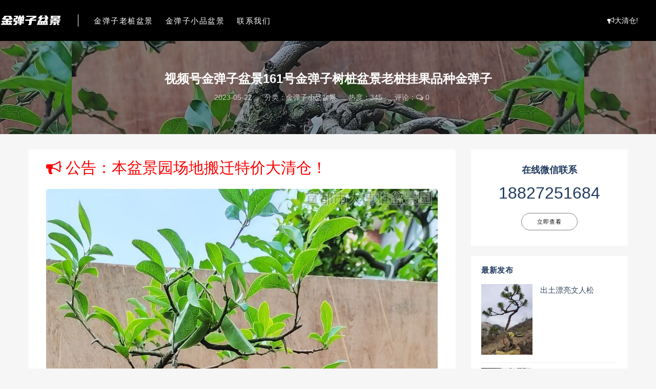

--- FILE ---
content_type: text/html; charset=UTF-8
request_url: https://www.jindanzi.net/JDN161.html
body_size: 6802
content:
<!DOCTYPE html>
<html lang="zh-CN">
<head>
	<meta charset="UTF-8">
	<meta http-equiv="X-UA-Compatible" content="IE=edge">
	<meta name="viewport" content="width=device-width, initial-scale=1">
	<meta name="baidu-site-verification" content="code-X8Oh3Cgdxf" />
	<link rel="profile" href="https://gmpg.org/xfn/11">
	<link href="https://www.jindanzi.net/wp-content/themes/rimini/assets/images/favicon/favicon.png" rel="icon">
    <title>视频号金弹子盆景161号金弹子树桩盆景老桩挂果品种金弹子-金弹子盆景</title>
	<meta name='robots' content='max-image-preview:large' />
<link rel='dns-prefetch' href='//www.jindanzi.net' />
<link rel='dns-prefetch' href='//s.w.org' />
<link rel='stylesheet' id='caozhuti-style-css'  href='https://www.jindanzi.net/wp-content/themes/rimini/style.css?ver=5.7.1' type='text/css' media='all' />
<link rel='stylesheet' id='external-css'  href='https://www.jindanzi.net/wp-content/themes/rimini/assets/css/external.css?ver=5.7.1' type='text/css' media='all' />
<link rel='stylesheet' id='sweetalert2-css'  href='https://www.jindanzi.net/wp-content/themes/rimini/assets/css/sweetalert2.min.css?ver=5.7.1' type='text/css' media='all' />
<link rel='stylesheet' id='app-css'  href='https://www.jindanzi.net/wp-content/themes/rimini/assets/css/app.css?ver=5.7.1' type='text/css' media='all' />
<link rel='stylesheet' id='diy-css'  href='https://www.jindanzi.net/wp-content/themes/rimini/assets/css/diy.css?ver=5.7.1' type='text/css' media='all' />
<script type='text/javascript' src='https://www.jindanzi.net/wp-content/themes/rimini/assets/js/jquery-2.2.4.min.js?ver=2.2.4' id='jquery-js'></script>
<script type='text/javascript' src='https://www.jindanzi.net/wp-content/themes/rimini/assets/js/plugins/sweetalert2.min.js?ver=5.7.1' id='sweetalert2-js'></script>
<meta name="keywords" content="金弹子小品盆景">
<meta name="description" content="视频号金弹子盆景161号金弹子树桩盆景老桩挂果品种金弹子 作品代号：JDN161 作品类型：金弹子盆景 上线日期：2023年5月 视频号金弹子盆景161号金弹子树桩盆景老桩挂果品种金弹子。 弹友们养殖金弹子树桩盆景的时候，需要注意的就是如何给金弹子树桩盆景翻盆，一般来说，金弹子树...">
<style type="text/css">.site-header { background: #000000; }.home-filter--content { background: #000000; }.button,input[type="submit"],button[type="submit"],.navigation .nav-previous a,.navigation .nav-next a {background-color: #000000;}.owl .owl-prev, .owl .owl-next { background-color: #000000; }.entry-tipss { background: #000000; }.filter--content .filter-item a.on { color: #000000; }</style>	<!-- HTML5 shim, for IE6-8 support of HTML5 elements. All other JS at the end of file. -->
    <!--[if lt IE 9]>
      <script src="https://www.jindanzi.net/wp-content/themes/rimini/assets/js/html5shiv.js"></script>
      <script src="https://www.jindanzi.net/wp-content/themes/rimini/assets/js/respond.min.js"></script>
    <![endif]-->
</head>

<body class="post-template-default single single-post postid-6099 single-format-standard navbar-regular navbar-full no-search sidebar-right pagination-infinite_button no-off-canvas">

<div class="site">
    
<header class="site-header">
      <div class="navbar">
      <div class="logo-wrapper">
              <a href="https://www.jindanzi.net/">
          <img class="logo regular tap-logo" src="https://www.jindanzi.net/wp-content/uploads/logo.png" data-dark="https://www.jindanzi.net/wp-content/uploads/logo.png" alt="金弹子盆景">
        </a>
            </div>
      <div class="sep"></div>
      
      <nav class="main-menu hidden-xs hidden-sm hidden-md">
        <ul id="menu-%e9%a1%b6%e9%83%a8%e5%af%bc%e8%88%aa" class="nav-list u-plain-list"><li id="menu-item-6435" class="menu-item menu-item-type-taxonomy menu-item-object-category menu-item-6435"><a href="https://www.jindanzi.net/topic/laozhuang">金弹子老桩盆景</a></li>
<li id="menu-item-6434" class="menu-item menu-item-type-taxonomy menu-item-object-category current-post-ancestor current-menu-parent current-post-parent menu-item-6434"><a href="https://www.jindanzi.net/topic/xiaopin">金弹子小品盆景</a></li>
<li id="menu-item-6444" class="menu-item menu-item-type-post_type menu-item-object-page menu-item-6444"><a href="https://www.jindanzi.net/contact">联系我们</a></li>
</ul>      </nav>
      
      <div class="main-search">
        <form method="get" class="search-form inline" action="https://www.jindanzi.net/">
  <input type="search" class="search-field inline-field" placeholder="输入关键词，回车..." autocomplete="off" value="" name="s" required="required">
  <button type="submit" class="search-submit"><i class="mdi mdi-magnify"></i></button>
</form>        <div class="search-close navbar-button"><i class="mdi mdi-close"></i></div>
      </div>

      <div class="actions">
        <!-- user -->
                    <!--<div class="login-btn navbar-button"><i class="mdi mdi-account"></i> 登录</div>-->
			<!--<a class="user-pbtn" href="https://www.jindanzi.net/contact"><span>行车路线</span></a>-->
			<a class="user-pbtn" href="https://www.jindanzi.com/cuxiao" target="_blank"><span><i class="fa fa-bullhorn"></i>大清仓!</span></a>
                <!-- user end -->
                <div class="burger"></div>
      </div>
    </div>
  </header>

<div class="header-gap"></div>    
    <div class="site-content">
    

<section class="article-focusbox bgimg-fixed lazyload" data-bg="https://jdni.7img.cn/images/76454ab96e908f0a2c593e09983b4e50.jpg" >
	<div class="container">
	    <header class="article-header">
	    	<div class="breadcrumbs">
	    	当前位置：<a href="https://www.jindanzi.net">金弹子盆景</a> <small>></small> <a href="https://www.jindanzi.net/topic/xiaopin">金弹子小品盆景</a> <small>></small> 视频号金弹子盆景161号金弹子树桩盆景老桩挂果品种金弹子	    	</div>
	        <h1 class="article-title">视频号金弹子盆景161号金弹子树桩盆景老桩挂果品种金弹子</h1>
	        <div class="article-meta">
	            <span class="item">2023-05-22</span>
	            <span class="item">分类：<a href="https://www.jindanzi.net/topic/xiaopin">金弹子小品盆景</a></span>
	            <span class="item">热度：345</span>
				<span class="item">评论：<i class="fa fa-comments-o"></i> 0</span>
					            <span class="item"></span>
	        </div>
	    </header>
    </div>
</section>


<div class="container">
	<div class="row">
		<div class="content-column col-lg-9">
			<div class="content-area">
				<main class="site-main">
					
<article id="post-6099" class="article-content">
  
    <div class="container">
    <div class="entry-wrapper">
      <div class="site-ads ads-single-header"><a href="https://www.jindanzi.com/cuxiao" style="color:red;font-size:30px;" target="_blank"><i class="fa fa-bullhorn"></i> 公告：本盆景园场地搬迁特价大清仓！<!--<br /><img src="https://7img.cn/p/8b3fc455899802f100c2f5f68fbbbebe">--></a><br /><br /></div>      
      <div class="entry-content u-text-format u-clearfix">
        <figure class="wp-block-image size-large"><img src="https://jdni.7img.cn/images/3ee15433d707f1681b270354c73880a6.jpg" alt="视频号金弹子盆景161号金弹子树桩盆景老桩挂果品种金弹子" title="视频号金弹子盆景161号金弹子树桩盆景老桩挂果品种金弹子"></figure>
<p></p>
<figure class="wp-block-image size-large"><img src="https://jdni.7img.cn/images/9782ecdbcf5d7a9a7c0209e0f7a627d9.jpg" alt="视频号金弹子盆景161号金弹子树桩盆景老桩挂果品种金弹子" title="视频号金弹子盆景161号金弹子树桩盆景老桩挂果品种金弹子"></figure>
<p></p>
<figure class="wp-block-image size-large"><img src="https://jdni.7img.cn/images/76454ab96e908f0a2c593e09983b4e50.jpg" alt="视频号金弹子盆景161号金弹子树桩盆景老桩挂果品种金弹子" title="视频号金弹子盆景161号金弹子树桩盆景老桩挂果品种金弹子"></figure>
<p></p>
<blockquote><p>视频号金弹子盆景161号金弹子树桩盆景老桩挂果品种金弹子<br />
作品代号：JDN161<br />
作品类型：金弹子盆景<br />
上线日期：2023年5月</p></blockquote>
<p>视频号金弹子盆景161号金弹子树桩盆景老桩挂果品种金弹子。<br />
弹友们养殖金弹子树桩盆景的时候，需要注意的就是如何给金弹子树桩盆景翻盆，一般来说，金弹子树桩盆景移栽时间是从头年的十一月到次年的四月均可进行的，在给金弹子树桩盆景翻盆的时候我们也是有很多需要注意的事项。金弹子树桩盆景翻盆年限一般是要根据树龄、树种的不同来掌握的。金弹子树桩盆景一般根据现实情况隔2～3年翻盆一次，翻盆时间宜在早春季节，以免受冻或者被暴晒。</p>
      </div>
      <div id="pay-single-box"></div>
        <div class="article-copyright"><i class="fa fa-weixin" style="color:#4FB845"></i> 金弹子盆景联系微信：【18827251684】<br/><a href="https://www.jindanzi.net">金弹子盆景</a> &raquo; <a href="https://www.jindanzi.net/JDN161.html">视频号金弹子盆景161号金弹子树桩盆景老桩挂果品种金弹子</a></div>

<div class="article-footer">
    <div class="author-box">
    <div class="author-image">
      <img alt='博雅盆景园' data-src='https://www.jindanzi.net/wp-content/uploads/avatar/avatar-1.png' class='lazyload avatar avatar-140 photo gravatar' height='140' width='140' />    </div>
    <div class="author-info">
      <h4 class="author-name">
        <a href="https://www.jindanzi.net/member/admin">博雅盆景园</a>
      </h4>
    </div>
  </div>
    
  <div class="xshare">
      <span class="xshare-title">分享到：</span>
      <a href="" etap="share" data-share="qq" class="share-qq"><i class="fa fa-qq"></i></a>
      <a href="" etap="share" data-share="weibo" class="share-weibo"><i class="fa fa-weibo"></i></a>
        </div>
 
</div>    </div>
  </div>
</article>


  <div class="entry-navigation">
    <nav class="article-nav">
        <span class="article-nav-prev">上一篇<br><a href="https://www.jindanzi.net/JDN122.html" rel="prev">怪桩造型122号金弹子北京金弹子树桩盆景交易市场金弹子品种</a></span>
        <span class="article-nav-next">下一篇<br><a href="https://www.jindanzi.net/JDN164.html" rel="next">老桩164号牛角造型金弹子树桩花开两朵挂果金弹子品种</a></span>
    </nav>
    
  </div>
				</main>
			</div>
		</div>
					<div class="sidebar-column col-lg-3">
				
<aside class="widget-area">
	<div id="cao_widget_ads-2" class="widget widget-adss"><div class="adsbg"><a class="asr" href="/contact" target="_blank" style="background-color:#ffffff;color:#000000!important;"><h4>在线微信联系</h4><h5><font size='6'>18827251684</font></h5><span class="btn btn-outline">立即查看</span></a></div></div><div id="cao_widget_post-2" class="widget cao-widget-posts"><h5 class="widget-title">最新发布</h5><div class="posts"><div class="left">  <div class="entry-media">
    <div class="placeholder" style="padding-bottom: 138.46153846154%;">
      <a  href="https://www.jindanzi.net/4da9c5e84e713ae4a45f53f4d97b445a.html">
        <img class="lazyload" data-src="https://jdni.7img.cn/MmJkOWJmYjZmZWFhOTczNzg1YTFiOGQwZjg0MDY4NDYvMjYwLzM2MC80MGEx.jpg" src="[data-uri]" alt="出土漂亮文人松">  
      </a>
    </div>
      </div>
<a href="https://www.jindanzi.net/4da9c5e84e713ae4a45f53f4d97b445a.html" rel="bookmark">出土漂亮文人松</a></div><div class="left">  <div class="entry-media">
    <div class="placeholder" style="padding-bottom: 138.46153846154%;">
      <a  href="https://www.jindanzi.net/90ef975323078333e633ba513c775614.html">
        <img class="lazyload" data-src="https://jdni.7img.cn/YzlkYTJlNGMzMWRmNjFiYmNkN2E5OTNlMWEwNDEwZGYvMjYwLzM2MC9mZGI1.jpg" src="[data-uri]" alt="三颗漂亮紫薇喜欢的联系">  
      </a>
    </div>
      </div>
<a href="https://www.jindanzi.net/90ef975323078333e633ba513c775614.html" rel="bookmark">三颗漂亮紫薇喜欢的联系</a></div><div class="left">  <div class="entry-media">
    <div class="placeholder" style="padding-bottom: 138.46153846154%;">
      <a  href="https://www.jindanzi.net/368321765c91b7fca3da6e42cf2ccd6f.html">
        <img class="lazyload" data-src="https://jdni.7img.cn/ZTg2NTJmNjY0NWZkMjc2YTRkMmMyMmRiNjRmNTA5NzEvMjYwLzM2MC9mMDlk.jpg" src="[data-uri]" alt="金弹子看上的来聊">  
      </a>
    </div>
      </div>
<a href="https://www.jindanzi.net/368321765c91b7fca3da6e42cf2ccd6f.html" rel="bookmark">金弹子看上的来聊</a></div><div class="left">  <div class="entry-media">
    <div class="placeholder" style="padding-bottom: 138.46153846154%;">
      <a  href="https://www.jindanzi.net/c702f2ab6878a3c9e5c15ce9f622f02e.html">
        <img class="lazyload" data-src="https://jdni.7img.cn/MGU0YmI1YmE1N2U0NWZiMThiZjM1ZDljNjU1ZDVhMTUvMjYwLzM2MC85YTBm.jpg" src="[data-uri]" alt="4颗。吨位级全冠大熟桩。原生大母桩金弹子，一起打包价格美丽，转车发货。">  
      </a>
    </div>
      </div>
<a href="https://www.jindanzi.net/c702f2ab6878a3c9e5c15ce9f622f02e.html" rel="bookmark">4颗。吨位级全冠大熟桩。原生大母桩金弹子，一起打包价格美丽，转车发货。</a></div><div class="left">  <div class="entry-media">
    <div class="placeholder" style="padding-bottom: 138.46153846154%;">
      <a  href="https://www.jindanzi.net/a58e04a56f57cbe91b0789a24c6df584.html">
        <img class="lazyload" data-src="https://jdni.7img.cn/NTIxNmZhODhiZGJhMjdkNmVkNTNkMzAxNjkzYTNmNDcvMjYwLzM2MC81MTc2.jpg" src="[data-uri]" alt="山松">  
      </a>
    </div>
      </div>
<a href="https://www.jindanzi.net/a58e04a56f57cbe91b0789a24c6df584.html" rel="bookmark">山松</a></div><div class="left">  <div class="entry-media">
    <div class="placeholder" style="padding-bottom: 138.46153846154%;">
      <a  href="https://www.jindanzi.net/8a9aa2665d38306b12738d1dd198d513.html">
        <img class="lazyload" data-src="https://jdni.7img.cn/ZTY3YmI3ZDUyYjhkMzM3MjVjMTI0NDVmZmExMWEyMTYvMjYwLzM2MC8yOTQ5.jpg" src="[data-uri]" alt="漂亮大红花紫薇。霸气十足，别墅庭院首选。有喜欢赶紧下单">  
      </a>
    </div>
      </div>
<a href="https://www.jindanzi.net/8a9aa2665d38306b12738d1dd198d513.html" rel="bookmark">漂亮大红花紫薇。霸气十足，别墅庭院首选。有喜欢赶紧下单</a></div></div></div></aside>			</div>
			</div>
</div>

</div><!-- end sitecoent --> 

	
	<div class="module parallax">
		<img class="jarallax-img lazyload" data-srcset="https://jdni.7img.cn/images/ad081feaaa5726b2ae8e65b981347feb.jpg" data-sizes="auto" src="[data-uri]" alt="">
		<div class="container">
			<h4 class="entry-title" data-aos="fade-up">提供金弹子树桩盆景、金弹子下山桩、金弹子小品苗木等</h4>
							<a target="_blank" class="button" data-aos="fade-right" href="/contact"><i class="fa fa-heartbeat"></i> 关于我们</a>
									<a target="_blank" class="button transparent" data-aos="fade-left" href="/contact"><i class="fa fa-qq"></i> 联系方式</a>
					</div>
	</div>
		

	<footer class="site-footer">
		<div class="container">
					</div>
				  <div class="site-info">
		    Copyright © 2025 金弹子盆景Jindanzi.net | 宜都市大博雅盆景园 版权所有 &nbsp; 
		    		    <br /><a href="http://beian.miit.gov.cn" target="_blank" class="text">鄂ICP备2021006307号-3<br></a> &nbsp; 
		    		    			<a href="https://beian.mps.gov.cn/#/query/webSearch?code=42050002420649" target="_blank" rel="nofollow"><img src="https://jdni.7img.cn/static/img/wangan.png" height="18">鄂公网安备42050002420649号</a>
		    		  </div>
			</footer>
<div class="rollbar">
		<div class="rollbar-item" etap="to_top"><i class="fa fa-angle-up"></i></div>
</div>
<div class="dimmer"></div>
<div id="popup-signup" class="popup-signup fade" style="display: none;">
    <div class="register-login-modal" role="document">
        <div class="modal-content">
            <div class="modal-body">
                    <!-- Nav tabs -->
                    <ul class="nav nav-tabs">
                        <li class="active"><a href="#login" data-toggle="login">登录</a>
                        </li>
                        <li><a href="#signup" data-toggle="signup">注册</a>
                        </li>
                    </ul>
                    <!-- Tab panes -->
                    <div class="tab-content">
                        <div class="tab-pane fade in active" id="login">
                            <div class="signup-form-container text-center">
                                <form class="mb-0">
                                                                                                                <div class="form-group">
                                            <input type="text" class="form-control" name="username" placeholder="*用户名或邮箱">
                                        </div>
                                        <div class="form-group">
                                            <input type="password" class="form-control" name="password" placeholder="*密码">
                                        </div>
                                        <button type="button" class="go-login btn btn--primary btn--block"><i class="fa fa-bullseye"></i> 安全登录</button> 
                                        <!-- <a href="#" class="forget-password">忘记密码?</a> -->
                                                                    </form>
                                <!-- form  end -->
                            </div>
                            <!-- .signup-form end -->
                        </div>
                        <div class="tab-pane fade in" id="signup">
                            <form class="mb-0">
                                                                                                    <a href="#" class="forget-password">仅开放社交账号注册</a>
                                                                
                            </form>
                            <!-- form  end -->
                        </div>
                    </div>
            </div>
            <!-- /.modal-content -->
        </div>
        <!-- /.modal-dialog -->
    </div>
    <!-- /.modal -->
</div>

<div class="off-canvas">
  <div class="canvas-close"><i class="mdi mdi-close"></i></div>
  <div class="logo-wrapper">
      <a href="https://www.jindanzi.net/">
      <img class="logo regular" src="https://www.jindanzi.net/wp-content/uploads/logo.png" alt="金弹子盆景">
    </a>
    </div>
  <div class="mobile-menu hidden-lg hidden-xl"></div>
  <aside class="widget-area">
      </aside>
</div><div style="display:none"><script type="text/javascript" src="https://js.users.51.la/20556041.js"></script>
<script charset="UTF-8" id="LA_COLLECT" src="//sdk.51.la/js-sdk-pro.min.js?id=1voUGlskYnZO7n4i&ck=1voUGlskYnZO7n4i"></script>
<script>
var _hmt = _hmt || [];
(function() {
  var hm = document.createElement("script");
  hm.src = "https://hm.baidu.com/hm.js?8f601bebd982183d9b21cff572e86ce5";
  var s = document.getElementsByTagName("script")[0]; 
  s.parentNode.insertBefore(hm, s);
})();
</script></div>
<script type='text/javascript' src='https://www.jindanzi.net/wp-content/themes/rimini/assets/js/plugins.js?ver=5.7.1' id='plugins-js'></script>
<script type='text/javascript' id='app-js-extra'>
/* <![CDATA[ */
var caozhuti = {"site_name":"\u91d1\u5f39\u5b50\u76c6\u666f","home_url":"https:\/\/www.jindanzi.net","ajaxurl":"https:\/\/www.jindanzi.net\/wp-admin\/admin-ajax.php","is_singular":"1","tencent_captcha":{"is":"","appid":""},"infinite_load":"\u67e5\u770b\u66f4\u591a","infinite_loading":"<i class=\"fa fa-spinner fa-spin\"><\/i> \u52a0\u8f7d\u4e2d...","site_notice":{"is":"0","color":"#edce21","html":"<div class=\"notify-content\"><h3>RiMini\u6700\u65b0\u7248\u672c\u53d1\u5e03<\/h3><div>\u8fd9\u662f\u4e00\u6761RiMini\u7684\u7f51\u7ad9\u516c\u544a\uff0c\u53ef\u5728\u540e\u53f0\u5f00\u542f\u6216\u5173\u95ed\uff0c\u53ef\u81ea\u5b9a\u4e49\u80cc\u666f\u989c\u8272\uff0c\u6807\u9898\uff0c\u5185\u5bb9\uff0c\u7528\u6237\u9996\u6b21\u6253\u5f00\u5173\u95ed\u540e\u4e0d\u518d\u91cd\u590d\u5f39\u51fa\uff0c\u6b64\u5904\u53ef\u4f7f\u7528html\u6807\u7b7e...<\/div><\/div>"},"pay_type_html":{"html":"<div class=\"pay-button-box\"><\/div>","alipay":0,"weixinpay":0}};
/* ]]> */
</script>
<script type='text/javascript' src='https://www.jindanzi.net/wp-content/themes/rimini/assets/js/app.js?ver=5.7.1' id='app-js'></script>
<script type='text/javascript' src='https://www.jindanzi.net/wp-includes/js/comment-reply.min.js?ver=5.7.1' id='comment-reply-js'></script>
</body>
</html>

--- FILE ---
content_type: text/css
request_url: https://www.jindanzi.net/wp-content/themes/rimini/style.css?ver=5.7.1
body_size: 288
content:
/*!
Theme Name: RiMini
Theme URI: www.ritheme.com
Author: Dadong2g
Author URI: www.ritheme.com
Description: Ritheme By www.ritheme.com ,vip.ylit.cc
Version: 1.6.0
License: 
License URI: 
Text Domain: www.riteheme.com
Tags: 免登录购买, 会员系统, 付费下载系统, 付费查看系统, 支付宝支付, 微信支付,自适应,购买地址：https://ritheme.com/,商业主题,正版授权,作者QQ：200933220


--- FILE ---
content_type: application/javascript
request_url: https://www.jindanzi.net/wp-content/themes/rimini/assets/js/plugins/sweetalert2.min.js?ver=5.7.1
body_size: 12714
content:
!function(t,e){"object"==typeof exports&&"undefined"!=typeof module?module.exports=e():"function"==typeof define&&define.amd?define(e):t.Sweetalert2=e()}(this,function(){"use strict";function f(t){return(f="function"==typeof Symbol&&"symbol"==typeof Symbol.iterator?function(t){return typeof t}:function(t){return t&&"function"==typeof Symbol&&t.constructor===Symbol&&t!==Symbol.prototype?"symbol":typeof t})(t)}function o(t,e){if(!(t instanceof e))throw new TypeError("Cannot call a class as a function")}function i(t,e){for(var n=0;n<e.length;n++){var o=e[n];o.enumerable=o.enumerable||!1,o.configurable=!0,"value"in o&&(o.writable=!0),Object.defineProperty(t,o.key,o)}}function r(t,e,n){return e&&i(t.prototype,e),n&&i(t,n),t}function a(){return(a=Object.assign||function(t){for(var e=1;e<arguments.length;e++){var n=arguments[e];for(var o in n)Object.prototype.hasOwnProperty.call(n,o)&&(t[o]=n[o])}return t}).apply(this,arguments)}function s(t){return(s=Object.setPrototypeOf?Object.getPrototypeOf:function(t){return t.__proto__||Object.getPrototypeOf(t)})(t)}function u(t,e){return(u=Object.setPrototypeOf||function(t,e){return t.__proto__=e,t})(t,e)}function c(t,e,n){return(c=function(){if("undefined"==typeof Reflect||!Reflect.construct)return!1;if(Reflect.construct.sham)return!1;if("function"==typeof Proxy)return!0;try{return Date.prototype.toString.call(Reflect.construct(Date,[],function(){})),!0}catch(t){return!1}}()?Reflect.construct:function(t,e,n){var o=[null];o.push.apply(o,e);var i=new(Function.bind.apply(t,o));return n&&u(i,n.prototype),i}).apply(null,arguments)}function l(t,e){return!e||"object"!=typeof e&&"function"!=typeof e?function(t){if(void 0===t)throw new ReferenceError("this hasn't been initialised - super() hasn't been called");return t}(t):e}function d(t,e,n){return(d="undefined"!=typeof Reflect&&Reflect.get?Reflect.get:function(t,e,n){var o=function(t,e){for(;!Object.prototype.hasOwnProperty.call(t,e)&&null!==(t=s(t)););return t}(t,e);if(o){var i=Object.getOwnPropertyDescriptor(o,e);return i.get?i.get.call(n):i.value}})(t,e,n||t)}function p(e){return Object.keys(e).map(function(t){return e[t]})}function m(t){return Array.prototype.slice.call(t)}function g(t){console.error("".concat(e," ").concat(t))}function h(t,e){!function(t){-1===n.indexOf(t)&&(n.push(t),y(t))}('"'.concat(t,'" is deprecated and will be removed in the next major release. Please use "').concat(e,'" instead.'))}function v(t){return t&&Promise.resolve(t)===t}function t(t){var e={};for(var n in t)e[t[n]]="swal2-"+t[n];return e}function b(e,t,n){m(e.classList).forEach(function(t){-1===p(k).indexOf(t)&&-1===p(B).indexOf(t)&&e.classList.remove(t)}),t&&t[n]&&nt(e,t[n])}var e="SweetAlert2:",y=function(t){console.warn("".concat(e," ").concat(t))},n=[],w=function(t){return"function"==typeof t?t():t},C=Object.freeze({cancel:"cancel",backdrop:"backdrop",close:"close",esc:"esc",timer:"timer"}),k=t(["container","shown","height-auto","iosfix","popup","modal","no-backdrop","toast","toast-shown","toast-column","fade","show","hide","noanimation","close","title","header","content","actions","confirm","cancel","footer","icon","image","input","file","range","select","radio","checkbox","label","textarea","inputerror","validation-message","progress-steps","active-progress-step","progress-step","progress-step-line","loading","styled","top","top-start","top-end","top-left","top-right","center","center-start","center-end","center-left","center-right","bottom","bottom-start","bottom-end","bottom-left","bottom-right","grow-row","grow-column","grow-fullscreen","rtl"]),B=t(["success","warning","info","question","error"]),x={previousBodyPadding:null},S=function(t,e){return t.classList.contains(e)};function P(t,e){if(!e)return null;switch(e){case"select":case"textarea":case"file":return it(t,k[e]);case"checkbox":return t.querySelector(".".concat(k.checkbox," input"));case"radio":return t.querySelector(".".concat(k.radio," input:checked"))||t.querySelector(".".concat(k.radio," input:first-child"));case"range":return t.querySelector(".".concat(k.range," input"));default:return it(t,k.input)}}function A(t){if(t.focus(),"file"!==t.type){var e=t.value;t.value="",t.value=e}}function E(t,e,n){t&&e&&("string"==typeof e&&(e=e.split(/\s+/).filter(Boolean)),e.forEach(function(e){t.forEach?t.forEach(function(t){n?t.classList.add(e):t.classList.remove(e)}):n?t.classList.add(e):t.classList.remove(e)}))}function L(t,e,n){n||0===parseInt(n)?t.style[e]="number"==typeof n?n+"px":n:t.style.removeProperty(e)}function T(t,e){var n=1<arguments.length&&void 0!==e?e:"flex";t.style.opacity="",t.style.display=n}function O(t){t.style.opacity="",t.style.display="none"}function M(t,e,n){e?T(t,n):O(t)}function V(t){return!(!t||!(t.offsetWidth||t.offsetHeight||t.getClientRects().length))}function j(t){var e=window.getComputedStyle(t),n=parseFloat(e.getPropertyValue("animation-duration")||"0"),o=parseFloat(e.getPropertyValue("transition-duration")||"0");return 0<n||0<o}function q(){return document.body.querySelector("."+k.container)}function H(t){var e=q();return e?e.querySelector(t):null}function I(t){return H("."+t)}function R(){var t=rt();return m(t.querySelectorAll("."+k.icon))}function N(){var t=R().filter(function(t){return V(t)});return t.length?t[0]:null}function D(){return I(k.title)}function U(){return I(k.content)}function _(){return I(k.image)}function z(){return I(k["progress-steps"])}function W(){return I(k["validation-message"])}function K(){return H("."+k.actions+" ."+k.confirm)}function F(){return H("."+k.actions+" ."+k.cancel)}function Z(){return I(k.actions)}function Q(){return I(k.header)}function Y(){return I(k.footer)}function $(){return I(k.close)}function J(){var t=m(rt().querySelectorAll('[tabindex]:not([tabindex="-1"]):not([tabindex="0"])')).sort(function(t,e){return t=parseInt(t.getAttribute("tabindex")),(e=parseInt(e.getAttribute("tabindex")))<t?1:t<e?-1:0}),e=m(rt().querySelectorAll('a[href], area[href], input:not([disabled]), select:not([disabled]), textarea:not([disabled]), button:not([disabled]), iframe, object, embed, [tabindex="0"], [contenteditable], audio[controls], video[controls]')).filter(function(t){return"-1"!==t.getAttribute("tabindex")});return function(t){for(var e=[],n=0;n<t.length;n++)-1===e.indexOf(t[n])&&e.push(t[n]);return e}(t.concat(e)).filter(function(t){return V(t)})}function X(){return"undefined"==typeof window||"undefined"==typeof document}function G(t){de.isVisible()&&et!==t.target.value&&de.resetValidationMessage(),et=t.target.value}function tt(t,e){t instanceof HTMLElement?e.appendChild(t):"object"===f(t)?lt(e,t):t&&(e.innerHTML=t)}var et,nt=function(t,e){E(t,e,!0)},ot=function(t,e){E(t,e,!1)},it=function(t,e){for(var n=0;n<t.childNodes.length;n++)if(S(t.childNodes[n],e))return t.childNodes[n]},rt=function(){return I(k.popup)},at=function(){return!st()&&!document.body.classList.contains(k["no-backdrop"])},st=function(){return document.body.classList.contains(k["toast-shown"])},ut='\n <div aria-labelledby="'.concat(k.title,'" aria-describedby="').concat(k.content,'" class="').concat(k.popup,'" tabindex="-1">\n   <div class="').concat(k.header,'">\n     <ul class="').concat(k["progress-steps"],'"></ul>\n     <div class="').concat(k.icon," ").concat(B.error,'">\n       <span class="swal2-x-mark"><span class="swal2-x-mark-line-left"></span><span class="swal2-x-mark-line-right"></span></span>\n     </div>\n     <div class="').concat(k.icon," ").concat(B.question,'"></div>\n     <div class="').concat(k.icon," ").concat(B.warning,'"></div>\n     <div class="').concat(k.icon," ").concat(B.info,'"></div>\n     <div class="').concat(k.icon," ").concat(B.success,'">\n       <div class="swal2-success-circular-line-left"></div>\n       <span class="swal2-success-line-tip"></span> <span class="swal2-success-line-long"></span>\n       <div class="swal2-success-ring"></div> <div class="swal2-success-fix"></div>\n       <div class="swal2-success-circular-line-right"></div>\n     </div>\n     <img class="').concat(k.image,'" />\n     <h2 class="').concat(k.title,'" id="').concat(k.title,'"></h2>\n     <button type="button" class="').concat(k.close,'">&times;</button>\n   </div>\n   <div class="').concat(k.content,'">\n     <div id="').concat(k.content,'"></div>\n     <input class="').concat(k.input,'" />\n     <input type="file" class="').concat(k.file,'" />\n     <div class="').concat(k.range,'">\n       <input type="range" />\n       <output></output>\n     </div>\n     <select class="').concat(k.select,'"></select>\n     <div class="').concat(k.radio,'"></div>\n     <label for="').concat(k.checkbox,'" class="').concat(k.checkbox,'">\n       <input type="checkbox" />\n       <span class="').concat(k.label,'"></span>\n     </label>\n     <textarea class="').concat(k.textarea,'"></textarea>\n     <div class="').concat(k["validation-message"],'" id="').concat(k["validation-message"],'"></div>\n   </div>\n   <div class="').concat(k.actions,'">\n     <button type="button" class="').concat(k.confirm,'">OK</button>\n     <button type="button" class="').concat(k.cancel,'">Cancel</button>\n   </div>\n   <div class="').concat(k.footer,'">\n   </div>\n </div>\n').replace(/(^|\n)\s*/g,""),ct=function(t){if(function(){var t=q();t&&(t.parentNode.removeChild(t),ot([document.documentElement,document.body],[k["no-backdrop"],k["toast-shown"],k["has-column"]]))}(),X())g("SweetAlert2 requires document to initialize");else{var e=document.createElement("div");e.className=k.container,e.innerHTML=ut;var n=function(t){return"string"==typeof t?document.querySelector(t):t}(t.target);n.appendChild(e),function(t){var e=rt();e.setAttribute("role",t.toast?"alert":"dialog"),e.setAttribute("aria-live",t.toast?"polite":"assertive"),t.toast||e.setAttribute("aria-modal","true")}(t),function(t){"rtl"===window.getComputedStyle(t).direction&&nt(q(),k.rtl)}(n),function(){var t=U(),e=it(t,k.input),n=it(t,k.file),o=t.querySelector(".".concat(k.range," input")),i=t.querySelector(".".concat(k.range," output")),r=it(t,k.select),a=t.querySelector(".".concat(k.checkbox," input")),s=it(t,k.textarea);e.oninput=G,n.onchange=G,r.onchange=G,a.onchange=G,s.oninput=G,o.oninput=function(t){G(t),i.value=o.value},o.onchange=function(t){G(t),o.nextSibling.value=o.value}}()}},lt=function(t,e){if(t.innerHTML="",0 in e)for(var n=0;n in e;n++)t.appendChild(e[n].cloneNode(!0));else t.appendChild(e.cloneNode(!0))},dt=function(){if(X())return!1;var t=document.createElement("div"),e={WebkitAnimation:"webkitAnimationEnd",OAnimation:"oAnimationEnd oanimationend",animation:"animationend"};for(var n in e)if(e.hasOwnProperty(n)&&void 0!==t.style[n])return e[n];return!1}();function pt(t,e,n){M(t,n["showC"+e.substring(1)+"Button"],"inline-block"),t.innerHTML=n[e+"ButtonText"],t.setAttribute("aria-label",n[e+"ButtonAriaLabel"]),t.className=k[e],b(t,n.customClass,e+"Button"),nt(t,n[e+"ButtonClass"])}function ft(t,e){var n=Z(),o=K(),i=F();e.showConfirmButton||e.showCancelButton?T(n):O(n),b(n,e.customClass,"actions"),pt(o,"confirm",e),pt(i,"cancel",e),e.buttonsStyling?function(t,e,n){nt([t,e],k.styled),n.confirmButtonColor&&(t.style.backgroundColor=n.confirmButtonColor),n.cancelButtonColor&&(e.style.backgroundColor=n.cancelButtonColor);var o=window.getComputedStyle(t).getPropertyValue("background-color");t.style.borderLeftColor=o,t.style.borderRightColor=o}(o,i,e):(ot([o,i],k.styled),o.style.backgroundColor=o.style.borderLeftColor=o.style.borderRightColor="",i.style.backgroundColor=i.style.borderLeftColor=i.style.borderRightColor="")}function mt(t,e){var n=q();n&&(function(t,e){"string"==typeof e?t.style.background=e:e||nt([document.documentElement,document.body],k["no-backdrop"])}(n,e.backdrop),!e.backdrop&&e.allowOutsideClick&&y('"allowOutsideClick" parameter requires `backdrop` parameter to be set to `true`'),function(t,e){e in k?nt(t,k[e]):(y('The "position" parameter is not valid, defaulting to "center"'),nt(t,k.center))}(n,e.position),function(t,e){if(e&&"string"==typeof e){var n="grow-"+e;n in k&&nt(t,k[n])}}(n,e.grow),b(n,e.customClass,"container"),e.customContainerClass&&nt(n,e.customContainerClass))}function gt(t,e){t.placeholder&&!e.inputPlaceholder||(t.placeholder=e.inputPlaceholder)}var ht={promise:new WeakMap,innerParams:new WeakMap,domCache:new WeakMap},vt=["input","file","range","select","radio","checkbox","textarea"],bt=function(t){if(!Ct[t.input])return g('Unexpected type of input! Expected "text", "email", "password", "number", "tel", "select", "radio", "checkbox", "textarea", "file" or "url", got "'.concat(t.input,'"'));var e=Ct[t.input](t);T(e)},yt=function(t,e){var n=P(U(),t);if(n)for(var o in function(t){for(var e=0;e<t.attributes.length;e++){var n=t.attributes[e].name;-1===["type","value","style"].indexOf(n)&&t.removeAttribute(n)}}(n),e)"range"===t&&"placeholder"===o||n.setAttribute(o,e[o])},wt=function(t,e,n){t.className=e,n.inputClass&&nt(t,n.inputClass),n.customClass&&nt(t,n.customClass.input)},Ct={};Ct.text=Ct.email=Ct.password=Ct.number=Ct.tel=Ct.url=function(t){var e=it(U(),k.input);return"string"==typeof t.inputValue||"number"==typeof t.inputValue?e.value=t.inputValue:v(t.inputValue)||y('Unexpected type of inputValue! Expected "string", "number" or "Promise", got "'.concat(f(t.inputValue),'"')),gt(e,t),e.type=t.input,e},Ct.file=function(t){var e=it(U(),k.file);return gt(e,t),e.type=t.input,e},Ct.range=function(t){var e=it(U(),k.range),n=e.querySelector("input"),o=e.querySelector("output");return n.value=t.inputValue,n.type=t.input,o.value=t.inputValue,e},Ct.select=function(t){var e=it(U(),k.select);if(e.innerHTML="",t.inputPlaceholder){var n=document.createElement("option");n.innerHTML=t.inputPlaceholder,n.value="",n.disabled=!0,n.selected=!0,e.appendChild(n)}return e},Ct.radio=function(){var t=it(U(),k.radio);return t.innerHTML="",t},Ct.checkbox=function(t){var e=it(U(),k.checkbox),n=P(U(),"checkbox");return n.type="checkbox",n.value=1,n.id=k.checkbox,n.checked=Boolean(t.inputValue),e.querySelector("span").innerHTML=t.inputPlaceholder,e},Ct.textarea=function(t){var e=it(U(),k.textarea);return e.value=t.inputValue,gt(e,t),e};function kt(t,e){var n=U().querySelector("#"+k.content);e.html?(tt(e.html,n),T(n,"block")):e.text?(n.textContent=e.text,T(n,"block")):O(n),function(t,o){var i=U(),e=ht.innerParams.get(t),r=!e||o.input!==e.input;vt.forEach(function(t){var e=k[t],n=it(i,e);yt(t,o.inputAttributes),wt(n,e,o),r&&O(n)}),o.input&&r&&bt(o)}(t,e),b(U(),e.customClass,"content")}function Bt(t,i){var r=z();if(!i.progressSteps||0===i.progressSteps.length)return O(r);T(r),r.innerHTML="";var a=parseInt(null===i.currentProgressStep?de.getQueueStep():i.currentProgressStep);a>=i.progressSteps.length&&y("Invalid currentProgressStep parameter, it should be less than progressSteps.length (currentProgressStep like JS arrays starts from 0)"),i.progressSteps.forEach(function(t,e){var n=function(t){var e=document.createElement("li");return nt(e,k["progress-step"]),e.innerHTML=t,e}(t);if(r.appendChild(n),e===a&&nt(n,k["active-progress-step"]),e!==i.progressSteps.length-1){var o=function(t){var e=document.createElement("li");return nt(e,k["progress-step-line"]),t.progressStepsDistance&&(e.style.width=t.progressStepsDistance),e}(t);r.appendChild(o)}})}function xt(t,e){var n=Q();b(n,e.customClass,"header"),Bt(0,e),function(t,e){var n=ht.innerParams.get(t);if(n&&e.type===n.type&&N())b(N(),e.customClass,"icon");else if(Pt(),e.type)if(At(),-1!==Object.keys(B).indexOf(e.type)){var o=H(".".concat(k.icon,".").concat(B[e.type]));T(o),b(o,e.customClass,"icon"),E(o,"swal2-animate-".concat(e.type,"-icon"),e.animation)}else g('Unknown type! Expected "success", "error", "warning", "info" or "question", got "'.concat(e.type,'"'))}(t,e),function(t,e){var n=_();if(!e.imageUrl)return O(n);T(n),n.setAttribute("src",e.imageUrl),n.setAttribute("alt",e.imageAlt),L(n,"width",e.imageWidth),L(n,"height",e.imageHeight),n.className=k.image,b(n,e.customClass,"image"),e.imageClass&&nt(n,e.imageClass)}(0,e),function(t,e){var n=D();M(n,e.title||e.titleText),e.title&&tt(e.title,n),e.titleText&&(n.innerText=e.titleText),b(n,e.customClass,"title")}(0,e),function(t,e){var n=$();b(n,e.customClass,"closeButton"),M(n,e.showCloseButton),n.setAttribute("aria-label",e.closeButtonAriaLabel)}(0,e)}function St(t,e){!function(t,e){var n=rt();L(n,"width",e.width),L(n,"padding",e.padding),e.background&&(n.style.background=e.background),n.className=k.popup,e.toast?(nt([document.documentElement,document.body],k["toast-shown"]),nt(n,k.toast)):nt(n,k.modal),b(n,e.customClass,"popup"),"string"==typeof e.customClass&&nt(n,e.customClass),E(n,k.noanimation,!e.animation)}(0,e),mt(0,e),xt(t,e),kt(t,e),ft(0,e),function(t,e){var n=Y();M(n,e.footer),e.footer&&tt(e.footer,n),b(n,e.customClass,"footer")}(0,e)}var Pt=function(){for(var t=R(),e=0;e<t.length;e++)O(t[e])},At=function(){for(var t=rt(),e=window.getComputedStyle(t).getPropertyValue("background-color"),n=t.querySelectorAll("[class^=swal2-success-circular-line], .swal2-success-fix"),o=0;o<n.length;o++)n[o].style.backgroundColor=e};function Et(){var t=rt();t||de.fire(""),t=rt();var e=Z(),n=K(),o=F();T(e),T(n),nt([t,e],k.loading),n.disabled=!0,o.disabled=!0,t.setAttribute("data-loading",!0),t.setAttribute("aria-busy",!0),t.focus()}function Lt(t){return jt.hasOwnProperty(t)}function Tt(t){return Ht[t]}var Ot=[],Mt={},Vt=function(){return new Promise(function(t){var e=window.scrollX,n=window.scrollY;Mt.restoreFocusTimeout=setTimeout(function(){Mt.previousActiveElement&&Mt.previousActiveElement.focus?(Mt.previousActiveElement.focus(),Mt.previousActiveElement=null):document.body&&document.body.focus(),t()},100),void 0!==e&&void 0!==n&&window.scrollTo(e,n)})},jt={title:"",titleText:"",text:"",html:"",footer:"",type:null,toast:!1,customClass:"",customContainerClass:"",target:"body",backdrop:!0,animation:!0,heightAuto:!0,allowOutsideClick:!0,allowEscapeKey:!0,allowEnterKey:!0,stopKeydownPropagation:!0,keydownListenerCapture:!1,showConfirmButton:!0,showCancelButton:!1,preConfirm:null,confirmButtonText:"OK",confirmButtonAriaLabel:"",confirmButtonColor:null,confirmButtonClass:"",cancelButtonText:"Cancel",cancelButtonAriaLabel:"",cancelButtonColor:null,cancelButtonClass:"",buttonsStyling:!0,reverseButtons:!1,focusConfirm:!0,focusCancel:!1,showCloseButton:!1,closeButtonAriaLabel:"Close this dialog",showLoaderOnConfirm:!1,imageUrl:null,imageWidth:null,imageHeight:null,imageAlt:"",imageClass:"",timer:null,width:null,padding:null,background:null,input:null,inputPlaceholder:"",inputValue:"",inputOptions:{},inputAutoTrim:!0,inputClass:"",inputAttributes:{},inputValidator:null,validationMessage:null,grow:!1,position:"center",progressSteps:[],currentProgressStep:null,progressStepsDistance:null,onBeforeOpen:null,onAfterClose:null,onOpen:null,onClose:null,scrollbarPadding:!0},qt=["title","titleText","text","html","type","customClass","showConfirmButton","showCancelButton","confirmButtonText","confirmButtonAriaLabel","confirmButtonColor","confirmButtonClass","cancelButtonText","cancelButtonAriaLabel","cancelButtonColor","cancelButtonClass","buttonsStyling","reverseButtons","imageUrl","imageWidth","imageHeigth","imageAlt","imageClass","progressSteps","currentProgressStep"],Ht={customContainerClass:"customClass",confirmButtonClass:"customClass",cancelButtonClass:"customClass",imageClass:"customClass",inputClass:"customClass"},It=["allowOutsideClick","allowEnterKey","backdrop","focusConfirm","focusCancel","heightAuto","keydownListenerCapture"],Rt=Object.freeze({isValidParameter:Lt,isUpdatableParameter:function(t){return-1!==qt.indexOf(t)},isDeprecatedParameter:Tt,argsToParams:function(n){var o={};switch(f(n[0])){case"object":a(o,n[0]);break;default:["title","html","type"].forEach(function(t,e){switch(f(n[e])){case"string":o[t]=n[e];break;case"undefined":break;default:g("Unexpected type of ".concat(t,'! Expected "string", got ').concat(f(n[e])))}})}return o},isVisible:function(){return V(rt())},clickConfirm:function(){return K()&&K().click()},clickCancel:function(){return F()&&F().click()},getContainer:q,getPopup:rt,getTitle:D,getContent:U,getImage:_,getIcon:N,getIcons:R,getCloseButton:$,getActions:Z,getConfirmButton:K,getCancelButton:F,getHeader:Q,getFooter:Y,getFocusableElements:J,getValidationMessage:W,isLoading:function(){return rt().hasAttribute("data-loading")},fire:function(){for(var t=arguments.length,e=new Array(t),n=0;n<t;n++)e[n]=arguments[n];return c(this,e)},mixin:function(n){return function(t){function e(){return o(this,e),l(this,s(e).apply(this,arguments))}return function(t,e){if("function"!=typeof e&&null!==e)throw new TypeError("Super expression must either be null or a function");t.prototype=Object.create(e&&e.prototype,{constructor:{value:t,writable:!0,configurable:!0}}),e&&u(t,e)}(e,t),r(e,[{key:"_main",value:function(t){return d(s(e.prototype),"_main",this).call(this,a({},n,t))}}]),e}(this)},queue:function(t){var r=this;Ot=t;function a(t,e){Ot=[],document.body.removeAttribute("data-swal2-queue-step"),t(e)}var s=[];return new Promise(function(i){!function e(n,o){n<Ot.length?(document.body.setAttribute("data-swal2-queue-step",n),r.fire(Ot[n]).then(function(t){void 0!==t.value?(s.push(t.value),e(n+1,o)):a(i,{dismiss:t.dismiss})})):a(i,{value:s})}(0)})},getQueueStep:function(){return document.body.getAttribute("data-swal2-queue-step")},insertQueueStep:function(t,e){return e&&e<Ot.length?Ot.splice(e,0,t):Ot.push(t)},deleteQueueStep:function(t){void 0!==Ot[t]&&Ot.splice(t,1)},showLoading:Et,enableLoading:Et,getTimerLeft:function(){return Mt.timeout&&Mt.timeout.getTimerLeft()},stopTimer:function(){return Mt.timeout&&Mt.timeout.stop()},resumeTimer:function(){return Mt.timeout&&Mt.timeout.start()},toggleTimer:function(){var t=Mt.timeout;return t&&(t.running?t.stop():t.start())},increaseTimer:function(t){return Mt.timeout&&Mt.timeout.increase(t)},isTimerRunning:function(){return Mt.timeout&&Mt.timeout.isRunning()}});function Nt(){var t=ht.innerParams.get(this),e=ht.domCache.get(this);t.showConfirmButton||(O(e.confirmButton),t.showCancelButton||O(e.actions)),ot([e.popup,e.actions],k.loading),e.popup.removeAttribute("aria-busy"),e.popup.removeAttribute("data-loading"),e.confirmButton.disabled=!1,e.cancelButton.disabled=!1}function Dt(){null===x.previousBodyPadding&&document.body.scrollHeight>window.innerHeight&&(x.previousBodyPadding=parseInt(window.getComputedStyle(document.body).getPropertyValue("padding-right")),document.body.style.paddingRight=x.previousBodyPadding+function(){if("ontouchstart"in window||navigator.msMaxTouchPoints)return 0;var t=document.createElement("div");t.style.width="50px",t.style.height="50px",t.style.overflow="scroll",document.body.appendChild(t);var e=t.offsetWidth-t.clientWidth;return document.body.removeChild(t),e}()+"px")}function Ut(){return!!window.MSInputMethodContext&&!!document.documentMode}function _t(){var t=q(),e=rt();t.style.removeProperty("align-items"),e.offsetTop<0&&(t.style.alignItems="flex-start")}var zt=function(){null!==x.previousBodyPadding&&(document.body.style.paddingRight=x.previousBodyPadding+"px",x.previousBodyPadding=null)},Wt=function(){var e,n=q();n.ontouchstart=function(t){e=t.target===n||!function(t){return!!(t.scrollHeight>t.clientHeight)}(n)&&"INPUT"!==t.target.tagName},n.ontouchmove=function(t){e&&(t.preventDefault(),t.stopPropagation())}},Kt=function(){if(S(document.body,k.iosfix)){var t=parseInt(document.body.style.top,10);ot(document.body,k.iosfix),document.body.style.top="",document.body.scrollTop=-1*t}},Ft=function(){"undefined"!=typeof window&&Ut()&&window.removeEventListener("resize",_t)},Zt=function(){m(document.body.children).forEach(function(t){t.hasAttribute("data-previous-aria-hidden")?(t.setAttribute("aria-hidden",t.getAttribute("data-previous-aria-hidden")),t.removeAttribute("data-previous-aria-hidden")):t.removeAttribute("aria-hidden")})},Qt={swalPromiseResolve:new WeakMap};function Yt(t,e,n){e?Xt(n):(Vt().then(function(){return Xt(n)}),Mt.keydownTarget.removeEventListener("keydown",Mt.keydownHandler,{capture:Mt.keydownListenerCapture}),Mt.keydownHandlerAdded=!1),delete Mt.keydownHandler,delete Mt.keydownTarget,t.parentNode&&t.parentNode.removeChild(t),ot([document.documentElement,document.body],[k.shown,k["height-auto"],k["no-backdrop"],k["toast-shown"],k["toast-column"]]),at()&&(zt(),Kt(),Ft(),Zt())}function $t(t){var e=q(),n=rt();if(n&&!S(n,k.hide)){var o=ht.innerParams.get(this),i=Qt.swalPromiseResolve.get(this),r=o.onClose,a=o.onAfterClose;ot(n,k.show),nt(n,k.hide),dt&&j(n)?n.addEventListener(dt,function(t){t.target===n&&function(t,e,n,o){S(t,k.hide)&&Yt(e,n,o),Jt(ht),Jt(Qt)}(n,e,st(),a)}):Yt(e,st(),a),null!==r&&"function"==typeof r&&r(n),i(t||{}),delete this.params}}var Jt=function(t){for(var e in t)t[e]=new WeakMap},Xt=function(t){null!==t&&"function"==typeof t&&setTimeout(function(){t()})};function Gt(t,e,n){var o=ht.domCache.get(t);e.forEach(function(t){o[t].disabled=n})}function te(t,e){if(!t)return!1;if("radio"===t.type)for(var n=t.parentNode.parentNode.querySelectorAll("input"),o=0;o<n.length;o++)n[o].disabled=e;else t.disabled=e}var ee=function(){function n(t,e){o(this,n),this.callback=t,this.remaining=e,this.running=!1,this.start()}return r(n,[{key:"start",value:function(){return this.running||(this.running=!0,this.started=new Date,this.id=setTimeout(this.callback,this.remaining)),this.remaining}},{key:"stop",value:function(){return this.running&&(this.running=!1,clearTimeout(this.id),this.remaining-=new Date-this.started),this.remaining}},{key:"increase",value:function(t){var e=this.running;return e&&this.stop(),this.remaining+=t,e&&this.start(),this.remaining}},{key:"getTimerLeft",value:function(){return this.running&&(this.stop(),this.start()),this.remaining}},{key:"isRunning",value:function(){return this.running}}]),n}(),ne={email:function(t,e){return/^[a-zA-Z0-9.+_-]+@[a-zA-Z0-9.-]+\.[a-zA-Z0-9-]{2,24}$/.test(t)?Promise.resolve():Promise.resolve(e||"Invalid email address")},url:function(t,e){return/^https?:\/\/(www\.)?[-a-zA-Z0-9@:%._+~#=]{2,256}\.[a-z]{2,63}\b([-a-zA-Z0-9@:%_+.~#?&/=]*)$/.test(t)?Promise.resolve():Promise.resolve(e||"Invalid URL")}};function oe(t,e){t.removeEventListener(dt,oe),e.style.overflowY="auto"}function ie(t){var e=q(),n=rt();null!==t.onBeforeOpen&&"function"==typeof t.onBeforeOpen&&t.onBeforeOpen(n),t.animation&&(nt(n,k.show),nt(e,k.fade)),T(n),dt&&j(n)?(e.style.overflowY="hidden",n.addEventListener(dt,oe.bind(null,n,e))):e.style.overflowY="auto",nt([document.documentElement,document.body,e],k.shown),t.heightAuto&&t.backdrop&&!t.toast&&nt([document.documentElement,document.body],k["height-auto"]),at()&&(t.scrollbarPadding&&Dt(),function(){if(/iPad|iPhone|iPod/.test(navigator.userAgent)&&!window.MSStream&&!S(document.body,k.iosfix)){var t=document.body.scrollTop;document.body.style.top=-1*t+"px",nt(document.body,k.iosfix),Wt()}}(),"undefined"!=typeof window&&Ut()&&(_t(),window.addEventListener("resize",_t)),m(document.body.children).forEach(function(t){t===q()||function(t,e){if("function"==typeof t.contains)return t.contains(e)}(t,q())||(t.hasAttribute("aria-hidden")&&t.setAttribute("data-previous-aria-hidden",t.getAttribute("aria-hidden")),t.setAttribute("aria-hidden","true"))}),setTimeout(function(){e.scrollTop=0})),st()||Mt.previousActiveElement||(Mt.previousActiveElement=document.activeElement),null!==t.onOpen&&"function"==typeof t.onOpen&&setTimeout(function(){t.onOpen(n)})}var re=void 0,ae={select:function(t,e,i){var r=it(t,k.select);e.forEach(function(t){var e=t[0],n=t[1],o=document.createElement("option");o.value=e,o.innerHTML=n,i.inputValue.toString()===e.toString()&&(o.selected=!0),r.appendChild(o)}),r.focus()},radio:function(t,e,a){var s=it(t,k.radio);e.forEach(function(t){var e=t[0],n=t[1],o=document.createElement("input"),i=document.createElement("label");o.type="radio",o.name=k.radio,o.value=e,a.inputValue.toString()===e.toString()&&(o.checked=!0);var r=document.createElement("span");r.innerHTML=n,r.className=k.label,i.appendChild(o),i.appendChild(r),s.appendChild(i)});var n=s.querySelectorAll("input");n.length&&n[0].focus()}},se=function(e){var n=[];return"undefined"!=typeof Map&&e instanceof Map?e.forEach(function(t,e){n.push([e,t])}):Object.keys(e).forEach(function(t){n.push([t,e[t]])}),n};var ue,ce=Object.freeze({hideLoading:Nt,disableLoading:Nt,getInput:function(t){var e=ht.innerParams.get(t||this);return P(ht.domCache.get(t||this).content,e.input)},close:$t,closePopup:$t,closeModal:$t,closeToast:$t,enableButtons:function(){Gt(this,["confirmButton","cancelButton"],!1)},disableButtons:function(){Gt(this,["confirmButton","cancelButton"],!0)},enableConfirmButton:function(){h("Swal.disableConfirmButton()","Swal.getConfirmButton().removeAttribute('disabled')"),Gt(this,["confirmButton"],!1)},disableConfirmButton:function(){h("Swal.enableConfirmButton()","Swal.getConfirmButton().setAttribute('disabled', '')"),Gt(this,["confirmButton"],!0)},enableInput:function(){return te(this.getInput(),!1)},disableInput:function(){return te(this.getInput(),!0)},showValidationMessage:function(t){var e=ht.domCache.get(this);e.validationMessage.innerHTML=t;var n=window.getComputedStyle(e.popup);e.validationMessage.style.marginLeft="-".concat(n.getPropertyValue("padding-left")),e.validationMessage.style.marginRight="-".concat(n.getPropertyValue("padding-right")),T(e.validationMessage);var o=this.getInput();o&&(o.setAttribute("aria-invalid",!0),o.setAttribute("aria-describedBy",k["validation-message"]),A(o),nt(o,k.inputerror))},resetValidationMessage:function(){var t=ht.domCache.get(this);t.validationMessage&&O(t.validationMessage);var e=this.getInput();e&&(e.removeAttribute("aria-invalid"),e.removeAttribute("aria-describedBy"),ot(e,k.inputerror))},getProgressSteps:function(){return h("Swal.getProgressSteps()","const swalInstance = Swal.fire({progressSteps: ['1', '2', '3']}); const progressSteps = swalInstance.params.progressSteps"),ht.innerParams.get(this).progressSteps},setProgressSteps:function(t){h("Swal.setProgressSteps()","Swal.update()");var e=a({},ht.innerParams.get(this),{progressSteps:t});Bt(0,e),ht.innerParams.set(this,e)},showProgressSteps:function(){var t=ht.domCache.get(this);T(t.progressSteps)},hideProgressSteps:function(){var t=ht.domCache.get(this);O(t.progressSteps)},_main:function(t){var c=this;!function(t){for(var e in t)Lt(i=e)||y('Unknown parameter "'.concat(i,'"')),t.toast&&(o=e,-1!==It.indexOf(o)&&y('The parameter "'.concat(o,'" is incompatible with toasts'))),Tt(n=void 0)&&h(n,Tt(n));var n,o,i}(t);var l=a({},jt,t);!function(e){e.inputValidator||Object.keys(ne).forEach(function(t){e.input===t&&(e.inputValidator=ne[t])}),e.showLoaderOnConfirm&&!e.preConfirm&&y("showLoaderOnConfirm is set to true, but preConfirm is not defined.\nshowLoaderOnConfirm should be used together with preConfirm, see usage example:\nhttps://sweetalert2.github.io/#ajax-request"),e.animation=w(e.animation),e.target&&("string"!=typeof e.target||document.querySelector(e.target))&&("string"==typeof e.target||e.target.appendChild)||(y('Target parameter is not valid, defaulting to "body"'),e.target="body"),"string"==typeof e.title&&(e.title=e.title.split("\n").join("<br />"));var t=rt(),n="string"==typeof e.target?document.querySelector(e.target):e.target;(!t||t&&n&&t.parentNode!==n.parentNode)&&ct(e)}(l),Object.freeze(l),Mt.timeout&&(Mt.timeout.stop(),delete Mt.timeout),clearTimeout(Mt.restoreFocusTimeout);var d={popup:rt(),container:q(),content:U(),actions:Z(),confirmButton:K(),cancelButton:F(),closeButton:$(),validationMessage:W(),progressSteps:z()};ht.domCache.set(this,d),St(this,l),ht.innerParams.set(this,l);var p=this.constructor;return new Promise(function(t){function n(t){c.closePopup({value:t})}function s(t){c.closePopup({dismiss:t})}Qt.swalPromiseResolve.set(c,t),l.timer&&(Mt.timeout=new ee(function(){s("timer"),delete Mt.timeout},l.timer));l.input&&setTimeout(function(){var t=c.getInput();t&&A(t)},0);for(var u=function(e){(l.showLoaderOnConfirm&&p.showLoading(),l.preConfirm)?(c.resetValidationMessage(),Promise.resolve().then(function(){return l.preConfirm(e,l.validationMessage)}).then(function(t){V(d.validationMessage)||!1===t?c.hideLoading():n(void 0===t?e:t)})):n(e)},e=function(t){var e=t.target,n=d.confirmButton,o=d.cancelButton,i=n&&(n===e||n.contains(e)),r=o&&(o===e||o.contains(e));switch(t.type){case"click":if(i)if(c.disableButtons(),l.input){var a=function(){var t=c.getInput();if(!t)return null;switch(l.input){case"checkbox":return t.checked?1:0;case"radio":return t.checked?t.value:null;case"file":return t.files.length?t.files[0]:null;default:return l.inputAutoTrim?t.value.trim():t.value}}();if(l.inputValidator)c.disableInput(),Promise.resolve().then(function(){return l.inputValidator(a,l.validationMessage)}).then(function(t){c.enableButtons(),c.enableInput(),t?c.showValidationMessage(t):u(a)});else c.getInput().checkValidity()?u(a):(c.enableButtons(),c.showValidationMessage(l.validationMessage))}else u(!0);else r&&(c.disableButtons(),s(p.DismissReason.cancel))}},o=d.popup.querySelectorAll("button"),i=0;i<o.length;i++)o[i].onclick=e,o[i].onmouseover=e,o[i].onmouseout=e,o[i].onmousedown=e;if(d.closeButton.onclick=function(){s(p.DismissReason.close)},l.toast)d.popup.onclick=function(){l.showConfirmButton||l.showCancelButton||l.showCloseButton||l.input||s(p.DismissReason.close)};else{var r=!1;d.popup.onmousedown=function(){d.container.onmouseup=function(t){d.container.onmouseup=void 0,t.target===d.container&&(r=!0)}},d.container.onmousedown=function(){d.popup.onmouseup=function(t){d.popup.onmouseup=void 0,t.target!==d.popup&&!d.popup.contains(t.target)||(r=!0)}},d.container.onclick=function(t){r?r=!1:t.target===d.container&&w(l.allowOutsideClick)&&s(p.DismissReason.backdrop)}}l.reverseButtons?d.confirmButton.parentNode.insertBefore(d.cancelButton,d.confirmButton):d.confirmButton.parentNode.insertBefore(d.confirmButton,d.cancelButton);function a(t,e){for(var n=J(l.focusCancel),o=0;o<n.length;o++)return(t+=e)===n.length?t=0:-1===t&&(t=n.length-1),n[t].focus();d.popup.focus()}Mt.keydownTarget&&Mt.keydownHandlerAdded&&(Mt.keydownTarget.removeEventListener("keydown",Mt.keydownHandler,{capture:Mt.keydownListenerCapture}),Mt.keydownHandlerAdded=!1),l.toast||(Mt.keydownHandler=function(t){return function(t,e){e.stopKeydownPropagation&&t.stopPropagation();if("Enter"!==t.key||t.isComposing)if("Tab"===t.key){for(var n=t.target,o=J(e.focusCancel),i=-1,r=0;r<o.length;r++)if(n===o[r]){i=r;break}t.shiftKey?a(i,-1):a(i,1),t.stopPropagation(),t.preventDefault()}else-1!==["ArrowLeft","ArrowRight","ArrowUp","ArrowDown","Left","Right","Up","Down"].indexOf(t.key)?document.activeElement===d.confirmButton&&V(d.cancelButton)?d.cancelButton.focus():document.activeElement===d.cancelButton&&V(d.confirmButton)&&d.confirmButton.focus():"Escape"!==t.key&&"Esc"!==t.key||!0!==w(e.allowEscapeKey)||(t.preventDefault(),s(p.DismissReason.esc));else if(t.target&&c.getInput()&&t.target.outerHTML===c.getInput().outerHTML){if(-1!==["textarea","file"].indexOf(e.input))return;p.clickConfirm(),t.preventDefault()}}(t,l)},Mt.keydownTarget=l.keydownListenerCapture?window:d.popup,Mt.keydownListenerCapture=l.keydownListenerCapture,Mt.keydownTarget.addEventListener("keydown",Mt.keydownHandler,{capture:Mt.keydownListenerCapture}),Mt.keydownHandlerAdded=!0),c.enableButtons(),c.hideLoading(),c.resetValidationMessage(),l.toast&&(l.input||l.footer||l.showCloseButton)?nt(document.body,k["toast-column"]):ot(document.body,k["toast-column"]),"select"===l.input||"radio"===l.input?function(e,n){function o(t){return ae[n.input](i,se(t),n)}var i=U();v(n.inputOptions)?(Et(),n.inputOptions.then(function(t){e.hideLoading(),o(t)})):"object"===f(n.inputOptions)?o(n.inputOptions):g("Unexpected type of inputOptions! Expected object, Map or Promise, got ".concat(f(n.inputOptions)))}(c,l):-1!==["text","email","number","tel","textarea"].indexOf(l.input)&&v(l.inputValue)&&function(e,n){var o=e.getInput();O(o),n.inputValue.then(function(t){o.value="number"===n.input?parseFloat(t)||0:t+"",T(o),o.focus(),e.hideLoading()}).catch(function(t){g("Error in inputValue promise: "+t),o.value="",T(o),o.focus(),re.hideLoading()})}(c,l),ie(l),l.toast||(w(l.allowEnterKey)?l.focusCancel&&V(d.cancelButton)?d.cancelButton.focus():l.focusConfirm&&V(d.confirmButton)?d.confirmButton.focus():a(-1,1):document.activeElement&&"function"==typeof document.activeElement.blur&&document.activeElement.blur()),d.container.scrollTop=0})},update:function(e){var n={};Object.keys(e).forEach(function(t){de.isUpdatableParameter(t)?n[t]=e[t]:y('Invalid parameter to update: "'.concat(t,'". Updatable params are listed here: https://github.com/sweetalert2/sweetalert2/blob/master/src/utils/params.js'))});var t=a({},ht.innerParams.get(this),n);St(this,t),ht.innerParams.set(this,t),Object.defineProperties(this,{params:{value:a({},this.params,e),writable:!1,enumerable:!0}})}});function le(){if("undefined"!=typeof window){"undefined"==typeof Promise&&g("This package requires a Promise library, please include a shim to enable it in this browser (See: https://github.com/sweetalert2/sweetalert2/wiki/Migration-from-SweetAlert-to-SweetAlert2#1-ie-support)"),ue=this;for(var t=arguments.length,e=new Array(t),n=0;n<t;n++)e[n]=arguments[n];var o=Object.freeze(this.constructor.argsToParams(e));Object.defineProperties(this,{params:{value:o,writable:!1,enumerable:!0,configurable:!0}});var i=this._main(this.params);ht.promise.set(this,i)}}le.prototype.then=function(t){return ht.promise.get(this).then(t)},le.prototype.finally=function(t){return ht.promise.get(this).finally(t)},a(le.prototype,ce),a(le,Rt),Object.keys(ce).forEach(function(e){le[e]=function(){var t;if(ue)return(t=ue)[e].apply(t,arguments)}}),le.DismissReason=C,le.version="8.13.0";var de=le;return de.default=de}),void 0!==this&&this.Sweetalert2&&(this.swal=this.sweetAlert=this.Swal=this.SweetAlert=this.Sweetalert2);

--- FILE ---
content_type: application/javascript
request_url: https://www.jindanzi.net/wp-content/themes/rimini/assets/js/app.js?ver=5.7.1
body_size: 9445
content:
var body = jQuery('body');
var st = 0;
var lastSt = 0;
var navText = ['<i class="mdi mdi-chevron-left"></i>', '<i class="mdi mdi-chevron-right"></i>'];
var iconspin = '<i class="fa fa-spinner fa-spin"></i> ';
var iconcheck = '<i class="fa fa-check"></i> ';
var iconwarning = '<i class="fa fa-warning "></i> ';
var is_tencentcaptcha = false;

window.lazySizesConfig = window.lazySizesConfig || {};
window.lazySizesConfig.loadHidden = false;


jQuery(function() {
  'use strict';
  carousel();
  slider();
  megaMenu();
  categoryBoxes();
  picks();
  offCanvas();
  search();
  pagination();
  sidebar();
  fancybox();
  userinit();
  signup_popup();
  share_pop();
  widget_ri();
  notify();
  tap_full();
});

jQuery(window).scroll(function() {
  'use strict';

  if (body.hasClass('navbar-sticky') || body.hasClass('navbar-sticky_transparent')) {
    window.requestAnimationFrame(navbar);
  }
});

document.addEventListener('lazyloaded', function (e) {
  var options = {
    disableParallax: /iPad|iPhone|iPod|Android/,
    disableVideo: /iPad|iPhone|iPod|Android/,
    speed: 0.1,
  };
  
  if (
    jQuery(e.target).parents('.hero').length ||
    jQuery(e.target).hasClass('hero')
  ) {
    jQuery(e.target).jarallax(options);
  }

  if (
    (jQuery(e.target).parent().hasClass('module') && jQuery(e.target).parent().hasClass('parallax')) ||
    jQuery(e.target).parent().hasClass('entry-navigation')
  ) {
    jQuery(e.target).parent().jarallax(options);
  }
});


function open_signup_popup(){
  var el= $("#popup-signup")
  var popuphtml = el.html();
  Swal.fire({
    html: popuphtml,
    showConfirmButton: false,
    width: 340,
    padding: '0',
    onBeforeOpen: () => {
        el.empty();
    },
    onClose: () => {
        el.html(popuphtml);
    }
  })
}


function signup_popup(){
  'use strict';
  $(".login-btn").on("click", function(event) {
      event.preventDefault();
      open_signup_popup()
  });
  $(".must-log-in a").on("click", function(event) {
      event.preventDefault();
      open_signup_popup()
  });
  $(".comment-reply-login").on("click", function(event) {
      event.preventDefault();
      open_signup_popup()
  });
  $(document).on('click', ".nav-tabs a", function (event) {
    event.preventDefault()
    var _this = $(this)
    var toggle = _this.data("toggle")
    var _parent =_this.parent()
    var _tab_signup =$(".tab-content #signup")
    var _tab_login =$(".tab-content #login")

    _parent.addClass("active");
    _parent.siblings().removeClass("active");

    if (toggle == 'login') {
      _tab_login.addClass("active");
      _tab_login.siblings().removeClass("active");
    }
    if (toggle == 'signup') {
      _tab_signup.addClass("active");
      _tab_signup.siblings().removeClass("active");
    }
  })

  //登录处理
  $(document).on('click', ".go-login", function (event) {
    var _this = $(this)
    var deft = _this.text()
    _this.html(iconspin+deft)
    

    if (caozhuti.tencent_captcha.is == 1) {
      // 直接生成一个验证码对象
      var tx_captcha = new TencentCaptcha(caozhuti.tencent_captcha.appid, function (res) {
        console.log(res)
        if (res.ret === 0) {
          $.post(caozhuti.ajaxurl, {
              "action": "tencentcaptcha",
              "appid": caozhuti.tencent_captcha.appid,
              "Ticket": res.ticket,
              "Randstr": res.randstr
          }, function(data) {
              $.post(caozhuti.ajaxurl, {
                "action": "user_login",
                "username": $("input[name='username']").val(),
                "password": $("input[name='password']").val(),
                "rememberme": $("input[name='rememberme']").val()
              }, function(data) {
                  if (data.status == 1) {
                    _this.html(iconcheck+data.msg)
                    setTimeout(function(){
                        location.reload()
                    },1000)
                  }else{
                    _this.html(iconwarning+data.msg)
                    setTimeout(function(){
                        _this.html(deft)
                    },2000)
                  }
              });
          });
        }
      });
      // 显示验证码
      tx_captcha.show();
    }else{
      $.post(caozhuti.ajaxurl, {
        "action": "user_login",
        "username": $("input[name='username']").val(),
        "password": $("input[name='password']").val(),
        "rememberme": $("input[name='rememberme']").val()
      }, function(data) {
          if (data.status == 1) {
            _this.html(iconcheck+data.msg)
            setTimeout(function(){
                location.reload()
            },1000)
          }else{
            _this.html(iconwarning+data.msg)
            setTimeout(function(){
                _this.html(deft)
            },2000)
          }
      });
    }
    
  })

  //注册处理
  $(document).on('click', ".go-register", function (event) {
    var _this = $(this)
    var deft = _this.text()
    var user_name = $("input[name='user_name']").val();
    var user_email = $("input[name='user_email']").val();
    var user_pass = $("input[name='user_pass']").val();
    var user_pass2 = $("input[name='user_pass2']").val();
    var captcha = $("input[name='captcha']").val();
    _this.html(iconspin+deft)

    // 验证用户名
    if( !is_check_name(user_name) ){
      _this.html(iconwarning+'用户名格式错误')
      setTimeout(function(){_this.html(deft)},2000)
      return false;
    }
    //验证邮箱
    if( !is_check_mail(user_email) ){
      _this.html(iconwarning+'邮箱格式错误')
      setTimeout(function(){_this.html(deft)},2000)
      return false;
    }
    if(!is_check_pass(user_pass,user_pass2)){
      _this.html(iconwarning+'两次密码不一致')
      setTimeout(function(){_this.html(deft)},2000)
      return false;
    }
    if (caozhuti.tencent_captcha.is == 1) {
      // 直接生成一个验证码对象
      var tx_captcha = new TencentCaptcha(caozhuti.tencent_captcha.appid, function (ress) {
          console.log(ress.ret)
          if (ress.ret === 0) {
            // 验证OK
            $.post(caozhuti.ajaxurl, {
                "action": "user_register",
                "user_name": user_name,
                "user_email": user_email,
                "user_pass": user_pass,
                "captcha": captcha,
            }, function(data) {
                if (data.status == 1) {
                  _this.html(iconcheck+data.msg)
                  setTimeout(function(){location.reload()},1000)
                }else{
                  _this.html(iconwarning+data.msg)
                  setTimeout(function(){_this.html(deft)},2000)
                }
            });
          }
      });
      // 显示验证码
      tx_captcha.show();
    }else{
      // 验证OK
      $.post(caozhuti.ajaxurl, {
          "action": "user_register",
          "user_name": user_name,
          "user_email": user_email,
          "user_pass": user_pass,
          "captcha": captcha,
      }, function(data) {
          if (data.status == 1) {
            _this.html(iconcheck+data.msg)
            setTimeout(function(){location.reload()},1000)
          }else{
            _this.html(iconwarning+data.msg)
            setTimeout(function(){_this.html(deft)},2000)
          }
      });
    }

    
  })


}


function share_pop() {

  $('[etap="share"]').on('click', function(){
    // SHARE IMAGE
    if($('.article-content img:first').length ){
        var shareimage = $('.article-content img:first').attr('src')
    }

    // SHARE
    var share = {
        url: document.URL,
        pic: shareimage,
        title: document.title || '',
        desc: $('meta[name="description"]').length ? $('meta[name="description"]').attr('content') : ''    
    }
    var dom = $(this)
    var to = dom.data('share')
    var url = ''
    switch(to){
        case 'qq':
            url = 'http://connect.qq.com/widget/shareqq/index.html?url='+share.url+'&desc='+share.desc+'&summary='+share.title+'&site='+caozhuti.site_name+'&pics='+share.pic
            break;
        case 'weibo':
            url = 'http://service.weibo.com/share/share.php?title='+share.title+'&url='+share.url+'&source=bookmark&pic='+share.pic
            break;
    }

    if( !dom.attr('href') && !dom.attr('target') ){
      dom.attr('href', url).attr('target', '_blank')
    }
  })

  $('.btn-bigger-cover').on('click', function(event){
      event.preventDefault();
      var _this = $(this)
      var deft = _this.html()
      _this.html(iconspin)

      $.ajax({
        url: caozhuti.ajaxurl,
            type: 'POST',
            dataType: 'json',
            data: _this.data(),
        }).done(function (data) {
          if (data.s == 200) {
            Swal.fire({
              html: '<img class="swal2-image" src="'+data.src+'" alt="" style="display: flex;border-radius: 4px;box-shadow:0 34px 20px -24px rgba(0, 0, 0, 0.2);"><a href="'+data.src+'" download="海报" class="btn"><i class="fa fa-cloud-download"></i> 下载封面</a>',
              width: 350,
              showCancelButton: false,
              showConfirmButton:false,
              showCloseButton: true
            })
            _this.html(deft)
          } else {
            alert( data.m );
            _this.html(deft)
          }
      }).fail(function () {
          alert('Error：网络错误，请稍后再试！');
      })

  });

}


function userinit(){
  'use strict';

  //用户中心 修改个人信息
  $('[etap="submit_info"]').on('click', function(){
      var _this = $(this)
      var deft = _this.text()
      var email = $("input[name='email']").val();
      var nickname = $("input[name='nickname']").val();
      var user_avatar_type = $("input[name='user_avatar_type']:checked").val();
      var phone = $("input[name='phone']").val();
      var qq = $("input[name='qq']").val();
      var description = $("textarea[name='description']").val();
      var captcha = $("input[name='edit_email_cap']").val();
      _this.html(iconspin+deft)
      $.post(caozhuti.ajaxurl,
          {
              nickname: nickname,
              email: email,
              phone: phone,
              qq: qq,
              description: description,
              user_avatar_type: user_avatar_type,
              captcha: captcha,
              action: 'edit_user_info'
          },
          function (data) {
              if (data == '1') {
                _this.html(deft)
                Swal.fire({
                  type: 'success',
                  title: '修改成功',
                  showConfirmButton: false,
                  timer: 1500
                })
                setTimeout(function(){location.reload()},1000)
              }else{
                _this.html(deft)
                swal.fire({
                  type: 'error',
                  title: data
                }) 
              }
          }
      );
  });
  // 头像上传
  $("#addPic").change(function(e){
    var _this = $(this)
    var nonce = _this.data("nonce")
    var file = e.currentTarget.files[0];

    // console.log(file)

    //结合formData实现图片预览
    var sendData=new FormData();
    sendData.append('nonce',nonce);
    sendData.append('action','update_avatar_photo');
    sendData.append('file',file);

    const Toast = Swal.mixin({
        toast: true,
        showConfirmButton: false,
        timer: 3000
      });

    $.ajax({
      url: caozhuti.ajaxurl,
      type: 'POST',
      cache: false,
      data: sendData,
      processData: false,
      contentType: false
    }).done(function(res) {
      if (res.status == 1) {
        Toast.fire({
          type: 'success',
          title: res.msg
        })
        setTimeout(function(){location.reload()},1000)
      }else{
        Toast.fire({
          type: 'error',
          title: res.msg
        })
      }

    }).fail(function(res) {
      Toast.fire({
        type: 'error',
        title: '网络错误'
      })
    });

  });
  //解除绑定QQ unset_qq_open
  $('.unset-bind').on('click', function(){
      var _this = $(this)
      var deft = _this.text()
      var unsetid = $(this).data('id');
      var msg = "确定解绑？";
      _this.html(iconspin+deft)
      Swal.fire({
        title: msg,
        text: "解绑后需要重新绑定",
        type: 'warning',
        showCancelButton: true,
        confirmButtonText: '确定',
        cancelButtonText: '取消',
      }).then((result) => {
        if (result.value) {
          $.post(caozhuti.ajaxurl,{action: 'unset_open_oauth',unsetid: unsetid},
              function (data) {
                  if (data == 1) {
                    _this.html(deft)
                    Swal.fire('解绑成功','','success')
                    setTimeout(function(){location.reload()},1000)
                  }else{
                    _this.html(deft)
                    Swal.fire('解绑失败','','error')
                  }
              }
          );  
        }
      })

  });
  

  // 发送验证码 用户中心
  $(".edit_email_cap").on("click",function(){
      var _this = $(this)
      var deft = _this.text()
      var user_email = $("input[name='email']").val()
      _this.html(iconspin+deft)
      //验证邮箱
      if( !is_check_mail(user_email) ){
        Swal.fire({
            type: 'error',
            title:'邮箱格式错误'
          })
          return false;
      }
      $.post(caozhuti.ajaxurl, {
          "action": "captcha_email",
          "user_email": user_email
      }, function(data) {
          if (data.status == 1) {
            _this.html(deft)
            Swal.fire({
              type: 'success',
              title: data.msg,
              showConfirmButton: false,
              timer: 1500
            })
            // _this.html(data.msg)
            _this.attr("disabled","true");
          }else{
            _this.html(deft)
            Swal.fire({
              type: 'error',
              title: data.msg
            })
          }
      });
  });

  // 发送验证码 注册
  $(document).on('click', ".go-captcha_email", function (event) {
      var _this = $(this)
      var deft = _this.text()
      var user_email = $("input[name='user_email']").val()
      _this.html(iconspin+deft)
      _this.attr("disabled","true");
      //验证邮箱
      if( !is_check_mail(user_email) ){
          _this.html(iconwarning+'邮箱错误')
          setTimeout(function(){
            _this.html(deft)
            _this.removeAttr("disabled")
          },3000)
          return false;
      }
      $.post(caozhuti.ajaxurl, {
          "action": "captcha_email",
          "user_email": user_email
      }, function(data) {
          if (data.status == 1) {
            _this.html(iconcheck+'发送成功')
            setTimeout(function(){_this.html(deft)},3000)
          }else{
            _this.html(iconwarning+data.msg)
            setTimeout(function(){
              _this.html(deft)
              _this.removeAttr("disabled")
            },3000)
          }
      });
  });

  

  //推广中心 复制按钮
  var btn = document.getElementById('refurl');
  if (btn) {
    var href = $('#refurl').data("clipboard-text");
    var clipboard = new ClipboardJS(btn);
    

    clipboard.on('success', function(e) {
      const Toast = Swal.mixin({
        toast: true,
        showConfirmButton: false,
        timer: 3000
      });
      Toast.fire({
        type: 'success',
        title: '复制成功：'+href
      })
    });
    clipboard.on('error', function(e) {
      const Toast = Swal.mixin({
        toast: true,
        showConfirmButton: false,
      });
      Toast.fire({
        type: 'error',
        title: '复制失败：'+href
      })
    });
  }


  //提现申请
  $('.go-add_reflog').on('click', function () {
      var _this = $(this);
      var deft = _this.html()
      var money = $("input[name='refmoney']").val();
      var qr_weixin = $("input[name='qr_weixin']").val();
      var qr_alipay = $("input[name='qr_alipay']").val();
      var max_money = _this.data("max");
      var nonce = _this.data('nonce');
      _this.html(iconspin+deft)
      if (!money) {
        _this.html(deft)
        Swal.fire('','请输入提现金额','warning')
        return false;
      }
      if (money > max_money) {
        _this.html(deft)
        Swal.fire('','可提现金额不足','warning')
        return false;
      }

      $.post(caozhuti.ajaxurl, {
          "action": "add_reflog",
          "money": money,
          "nonce": nonce
      }, function(data) {
          if (data.status == 1) {
              _this.html(deft)
              Swal.fire('',data.msg,'success').then((result) => { if (result.value) { location.reload() } })
          }else{
            _this.html(deft)
            Swal.fire('',data.msg,'warning')
          }
      });
  });


  //修改收款码
  $('[etap="submit_qr"]').on('click', function(){
      var _this = $(this)
      var deft = _this.html()
      var qr_alipay = $("input[name='qr_alipay']").val();
      var qr_weixin = $("input[name='qr_weixin']").val();
      // var fd_qr_weixin = qr_weixin.indexOf("wxp://");
      // var fd_qr_alipay = qr_alipay.indexOf("https://qr.alipay.com/");
      _this.html(iconspin+deft)
      if (qr_alipay == '') {
        _this.html(deft)
        Swal.fire('','支付宝收款码不正确','warning')
        return false;
      }
      if (qr_weixin == '') {
        _this.html(deft)
        Swal.fire('','微信收款码不正确','warning')
        return false;
      }
      $.post(caozhuti.ajaxurl,
          {
              qr_alipay: qr_alipay,
              qr_weixin: qr_weixin,
              action: 'edit_user_qr'
          },
          function (data) {
              if (data == '1') {
                _this.html(deft)
                Swal.fire('','保存成功','success').then((result) => {if (result.value) {location.reload()}})
              }else{
                _this.html(deft)
                Swal.fire('','上传失败','error')
              }
          }
      );
  });

}
// end function

function to_pay_post(pay_type,order_type,coupon,post_id,nonce){

  Swal.fire({
    allowOutsideClick:false,
    width: 200,
    timer: 60000,
    onBeforeOpen: () => {
      Swal.showLoading()
      $.post(caozhuti.ajaxurl, {
          "action": "to_post_pay",
          "post_id": post_id,
          "pay_type": pay_type,
          "order_type": order_type,
          "coupon": coupon,
          "nonce": nonce
      }, function(result) {
          // console.log(data)
          if (result.status == 1) {
              if (result.type == 2) {
                  window.location.href=result.rurl
              }else{
                Swal.fire({
                  html: result.msg,
                  showConfirmButton: false,
                  width: 300,
                  padding: '0',
                  background: 'rgb(255, 255, 255)',
                  allowOutsideClick:false,
                  showCloseButton: true,
                  animation: true,
                  onClose: () => {
                    location.reload()
                  }
                })
                var checkOrder = setInterval(function() {
                    $.post(caozhuti.ajaxurl, {
                        "action": "check_pay",
                        "num": result.num,
                        "post_id": post_id,
                    }, function(data) {
                        if(data.status == 1){
                            clearInterval(checkOrder)
                            Swal.fire({
                              type: 'success',
                              title: data.msg,
                              showConfirmButton: false,
                              timer: 1500,
                              onClose: () => {
                                location.reload()
                              }
                            })
                        }
                    });
                }, 3000);
              }
          }else{
              // 错误提示
              Swal.fire('',result.msg,'error')
          }
      });
    },
  })

}


// widget
function widget_ri(){
  'use strict';
  // 文章购买按钮 go-pay
  $(".click-pay").on("click",function(){
    var _this = $(this)
    var deft = _this.html()
    var post_id = $(this).data("postid")
    var nonce = $(this).data("nonce")
    var price = $(this).data("price")
    _this.html(iconspin+deft)

    Swal.fire({
      title: '选择支付方式',
      html:caozhuti.pay_type_html.html,
      showConfirmButton: false,
      width: 300,
      showCloseButton: true,
      onBeforeOpen: () => {
        const content = Swal.getContent()
        const $ = content.querySelector.bind(content)
        const alipay = $('#alipay')
        const weixinpay = $('#weixinpay')
        
        if (alipay) {
          alipay.addEventListener('click', () => {
            to_pay_post(caozhuti.pay_type_html.alipay,'pay','',post_id,nonce)
          })
        }
        if (weixinpay) {
          weixinpay.addEventListener('click', () => {
            to_pay_post(caozhuti.pay_type_html.weixinpay,'pay','',post_id,nonce)
          })
        }
      },
      onClose: () => {
        _this.html(deft)
      }
    })
    return;
  });

  $(".go-down").one("click",function(){
    var _this = $(this);
    var deft = _this.html()
    var deftext = _this.text()
    _this.html(iconspin+deftext)
    setTimeout(function(){
        _this.html(deft)
    },5000)
  });

  // 开通会员 pay_vip_btn
  $(".go_pay_vip_box").on("click",function(){

    var el= $("#popup-vip")
    var popuphtml = el.html();
    Swal.fire({
      html: popuphtml,
      showConfirmButton: false,
      showCloseButton: true,
      width: 600,
      padding: '0',
      onBeforeOpen: () => {
          el.empty();
      },
      onClose: () => {
          el.html(popuphtml);
      }
    })

  });

  //开通会员ajax
  $(document).on('click', ".go_pay_vip", function (event) {
    var _this = $(this)
    var deft = _this.html()
    var post_id = 0
    var nonce = $(this).data("nonce")
    var pay_type = $("input[name='pay_type']:checked").val();
    var vip_type = $("input[name='vip_type']:checked").val();
    var coupon = $("input[name='coupon']").val();
    _this.html(iconspin+deft)
    to_pay_post(pay_type,vip_type,coupon,post_id,nonce)
  });

}
// end function

function navbar() {
  'use strict';

  st = jQuery(window).scrollTop();
  var adHeight = jQuery('.ads.before_header').outerHeight();
  var navbarHeight = jQuery('.site-header').height();
  var stickyTransparent = jQuery('.navbar-sticky_transparent.with-hero');
  var adsBeforeHeader = jQuery('.navbar-sticky.ads-before-header, .navbar-sticky_transparent.ads-before-header');
  var stickyStickyTransparent = jQuery('.navbar-sticky.navbar-slide, .navbar-sticky_transparent.navbar-slide');

  if (st > (navbarHeight + adHeight)) {
    stickyTransparent.addClass('navbar-sticky');
  } else {
    stickyTransparent.removeClass('navbar-sticky');
  }

  if (st > adHeight) {
    adsBeforeHeader.addClass('stick-now');
  } else {
    adsBeforeHeader.removeClass('stick-now');
  }

  if (st > lastSt && st > (navbarHeight + adHeight + 100)) {
    stickyStickyTransparent.addClass('slide-now');
  } else {
    if (st + jQuery(window).height() < jQuery(document).height()) {
      stickyStickyTransparent.removeClass('slide-now');
    }
  }

  lastSt = st;
}

function carousel() {
  'use strict';

  jQuery('.carousel.module').owlCarousel({
    autoHeight: true,
    dots: false,
    margin: 30,
    nav: true,
    navSpeed: 500,
    navText: navText,
    responsive: {
      0: {
        items: 1,
      },
      768: {
        items: 3,
      },
      992: {
        items: 4,
      },
    },
  });
}

function slider() {
  'use strict';

  var autoplayOptions = {
    autoplay: true,
    autoplaySpeed: 800,
    loop: true,
  };

  var bigSlider = jQuery('.slider.big.module');
  var bigSliderOptions = {
    animateOut: 'fadeOut',
    dots: true,
    items: 1,
    nav: false,
    navText: navText,
  };
  bigSlider.each(function(i, v) {
    if (jQuery(v).hasClass('autoplay')) {
      var bigSliderAuto = Object.assign(autoplayOptions, bigSliderOptions);
      jQuery(v).owlCarousel(bigSliderAuto);
    } else {
      jQuery(v).owlCarousel(bigSliderOptions);
    }
  });

  var centerSlider = jQuery('.slider.center.module');
  var centerSliderOptions = {
    center: true,
    dotsSpeed: 800,
    loop: true,
    margin: 20,
    responsive: {
      0: {
        items: 1,
      },
      768: {
        items: 2,
      },
    },
  };

  centerSlider.each(function(i, v) {
    if (jQuery(v).hasClass('autoplay')) {
      var centerSliderAuto = Object.assign(autoplayOptions, centerSliderOptions);
      jQuery(v).owlCarousel(centerSliderAuto);
    } else {
      jQuery(v).owlCarousel(centerSliderOptions);
    }
  });

  var thumbnailSlider = jQuery('.slider.thumbnail.module');
  var thumbnailSliderOptions = {
    dotsData: true,
    dotsSpeed: 800,
    items: 1,
  };
  thumbnailSlider.each(function(i, v) {
    if (jQuery(v).hasClass('autoplay')) {
      var thumbnailSliderAuto = Object.assign(autoplayOptions, thumbnailSliderOptions);
      jQuery(v).owlCarousel(thumbnailSliderAuto);
    } else {
      jQuery(v).owlCarousel(thumbnailSliderOptions);
    }
  });
}

function tap_full(){
  'use strict';
  $('[etap="to_full"]').on('click', function(){
    var element = document.documentElement;     // 返回 html dom 中的root 节点 <html>
    
    if(!$('body').hasClass('full-screen')) {
        $('body').addClass('full-screen');
        $('#alarm-fullscreen-toggler').addClass('active');
        // 判断浏览器设备类型
        if(element.requestFullscreen) {
            element.requestFullscreen();
        } else if (element.mozRequestFullScreen){   // 兼容火狐
            element.mozRequestFullScreen();
        } else if(element.webkitRequestFullscreen) {    // 兼容谷歌
            element.webkitRequestFullscreen();
        } else if (element.msRequestFullscreen) {   // 兼容IE
            element.msRequestFullscreen();
        }
    } else {
        console.log(document);
        $('body').removeClass('full-screen');
        $('#alarm-fullscreen-toggler').removeClass('active');
        //  退出全屏
        if(document.exitFullscreen) {
            document.exitFullscreen();
        } else if (document.mozCancelFullScreen) {
            document.mozCancelFullScreen();
        } else if (document.webkitCancelFullScreen) {
            document.webkitCancelFullScreen();
        } else if (document.msExitFullscreen) {
            document.msExitFullscreen();
        }
    }
  })
}

function megaMenu() {
  'use strict';

  var options = {
    items: 5,
    margin: 15,
  };

  jQuery('.menu-posts').not('.owl-loaded').owlCarousel(options);
  var scroller = $('.rollbar')

  $(window).scroll(function() {
      var h = document.documentElement.scrollTop + document.body.scrollTop
      h > 200 ? scroller.fadeIn() : scroller.fadeOut();
  })
  $('[etap="to_top"]').on('click', function(){
    $('html,body').animate({
            scrollTop: 0
        }, 300)
  })

}

function categoryBoxes() {
  'use strict';

  jQuery('.category-boxes').owlCarousel({
    dots: false,
    margin: 30,
    nav: true,
    navSpeed: 500,
    navText: navText,
    responsive: {
      0: {
        items: 1,
      },
      768: {
        items: 2,
      },
      992: {
        items: 3,
      },
      1230: {
        items: 4,
      },
    },
  });
}


function picks() {
  'use strict';

  jQuery('.picked-posts').not('.owl-loaded').owlCarousel({
    autoHeight: true,
    autoplay: true,
    autoplayHoverPause: true,
    autoplaySpeed: 500,
    autoplayTimeout: 3000,
    items: 1,
    loop: true,
  });
}

function offCanvas() {
  'use strict';

  var burger = jQuery('.burger');
  var canvasClose = jQuery('.canvas-close');

  jQuery('.main-menu .nav-list').slicknav({
    label: '',
    prependTo: '.mobile-menu',
  });

  burger.on('click', function() {
    body.toggleClass('canvas-opened');
    body.addClass('canvas-visible');
    dimmer('open', 'medium');
  });

  canvasClose.on('click', function() {
    if (body.hasClass('canvas-opened')) {
      body.removeClass('canvas-opened');
      dimmer('close', 'medium');
    }
  });

  jQuery('.dimmer').on('click', function() {
    if (body.hasClass('canvas-opened')) {
      body.removeClass('canvas-opened');
      dimmer('close', 'medium');
    }
  });

  jQuery(document).keyup(function(e) {
    if (e.keyCode == 27 && body.hasClass('canvas-opened')) {
      body.removeClass('canvas-opened');
      dimmer('close', 'medium');
    }
  });
}

function search() {
  'use strict';

  var searchContainer = jQuery('.main-search');
  var searchField = searchContainer.find('.search-field');

  jQuery('.search-open').on('click', function() {
    body.addClass('search-open');
    searchField.focus();
  });

  jQuery(document).keyup(function(e) {
    if (e.keyCode == 27 && body.hasClass('search-open')) {
      body.removeClass('search-open');
    }
  });

  jQuery('.search-close').on('click', function() {
    if (body.hasClass('search-open')) {
      body.removeClass('search-open');
    }
  });

  jQuery(document).mouseup(function(e) {
    if (!searchContainer.is(e.target) && searchContainer.has(e.target).length === 0 && body.hasClass('search-open')) {
      body.removeClass('search-open');
    }
  });

  $(".home_search_input").bind("input propertychange",function(event){
    var text = $(".home_search_input").val();
    if (text) {
      $.post(caozhuti.ajaxurl, {
        "action": "ajax_search",
        "text": text,
      }, function(result) {
        var resid = $(".home-search-results")
        if (result.length == 0) { 
              resid.empty().show().append('<li><strong>没有搜到相关内容，切换关键词试试。</strong></li>'); 
          } else { 
              resid.empty().show(); 
              for (var i = 0; i < result.length; i++) resid.append('<li><a class="focus" target="_blank" href="' + result[i]["url"] + '"><img class="" src="'+result[i]["img"]+'"></a><h2><a target="_blank" href="' + result[i]["url"] + '">' + result[i]["title"] + '</a></h2></li>');
          }
        console.log(result)
      });
    }
    //消失
    $(document).click(function(event){
       var _con = $(".home-search-results");
       if(!_con.is(event.target) && _con.has(event.target).length === 0){
        _con.hide();
       }
    });

  });
}



function pagination() {
  'use strict';

  var wrapper = jQuery('.posts-wrapper');
  var button = jQuery('.infinite-scroll-button');
  var options = {
    append: wrapper.selector + ' > *',
    debug: false,
    hideNav: '.posts-navigation',
    history: false,
    path: '.posts-navigation .nav-previous a',
    prefill: true,
    status: '.infinite-scroll-status',
  };

  if (body.hasClass('pagination-infinite_button')) {
    options.button = button.selector;
    options.prefill = false;
    options.scrollThreshold = false;

    wrapper.on('request.infiniteScroll', function (event, path) {
      button.html(caozhuti.infinite_loading);
    });

    wrapper.on('load.infiniteScroll', function (event, response, path) {
      button.html(caozhuti.infinite_load);
    });
  }

  if ((body.hasClass('pagination-infinite_button') || body.hasClass('pagination-infinite_scroll')) && body.hasClass('paged-next')) {
    wrapper.infiniteScroll(options);
  }
}

function sidebar() {
  'use strict';
    var navbarHeight = jQuery('.site-header').height();
    var topHeight = 0;
    // 移动端自动将下载信息放文章末尾
    var this_max_width = $(window).width();
    if (this_max_width < 768 ) {
      $("aside .widget.widget-pay").insertAfter($("#pay-single-box"));
    }else{
      jQuery('.container .sidebar-column').theiaStickySidebar({
          additionalMarginTop: 30
        });
        jQuery('.user-profile .user-1sider').theiaStickySidebar({
          additionalMarginTop: 30
        });
    }
}

function fancybox() {
  'use strict';
  $(function() {
    if (caozhuti.is_singular == 0) {return false;}
    $('.entry-content a[href*=".jpg"],.entry-content a[href*=".jpeg"],.entry-content a[href*=".png"],.entry-content a[href*=".gif"]').each(function() {
        if ($(this).parents('a').length == 0) {
            $(this).attr("data-fancybox","images")
        }
    });
  });
}

function dimmer(action, speed) {
  'use strict';

  var dimmer = jQuery('.dimmer');

  switch (action) {
    case 'open':
      dimmer.fadeIn(speed);
      break;
    case 'close':
      dimmer.fadeOut(speed);
      break;
  }
}

//公告弹窗
function notify(){
  'use strict';
  
  $('.note-open').on('click', function(){
    Swal.fire({
        html: caozhuti.site_notice.html,
        background: caozhuti.site_notice.color,
        showConfirmButton: false,
        width: 560,
        padding: '0',
        // allowOutsideClick:false,
        showCloseButton: true,
      }).then((result) => {$.cookie('cao_notice_cookie', '1', { expires: 1 })})
  })
  $(function() {
    if (caozhuti.site_notice.is == 0) {return false;}
    if($.cookie("cao_notice_cookie")==null){
      
    }
  });
}

//广告弹窗
function ad_popup(url, title, w, h) {
  'use strict';

  title = title || '';
  w = w || 500;
  h = h || 300;

  var dualScreenLeft = window.screenLeft != undefined ? window.screenLeft : screen.left;
  var dualScreenTop = window.screenTop != undefined ? window.screenTop : screen.top;

  var width = window.innerWidth ? window.innerWidth : document.documentElement.clientWidth ? document.documentElement.clientWidth : screen.width;
  var height = window.innerHeight ? window.innerHeight : document.documentElement.clientHeight ? document.documentElement.clientHeight : screen.height;

  var left = ((width / 2) - (w / 2)) + dualScreenLeft;
  var top = ((height / 2) - (h / 2)) + dualScreenTop;
  var newWindow = window.open(url, title, 'scrollbars=yes, width=' + w + ', height=' + h + ', top=' + top + ', left=' + left);

  if (window.focus) {
    newWindow.focus();
  }
}

function is_check_name(str) {    
    return /^[\w]{3,16}$/.test(str) 
}
function is_check_mail(str) {
    return /^[_a-z0-9-]+(\.[_a-z0-9-]+)*@[a-z0-9-]+(\.[a-z0-9-]+)*(\.[a-z]{2,4})$/.test(str)
}
function is_check_pass(str1,str2) {
    if (str1.length < 6) {
        return false;
    }
    if (str1 =! str2) {
       return false; 
    }
    return true;
}

$(".mb-0,.search-form,.newsletter--form,#searchform").submit(function(){
    var key=$.trim($(this).find('input').val());
    if(key) location.href='/search/'+encodeURIComponent(key);
    return false;
});